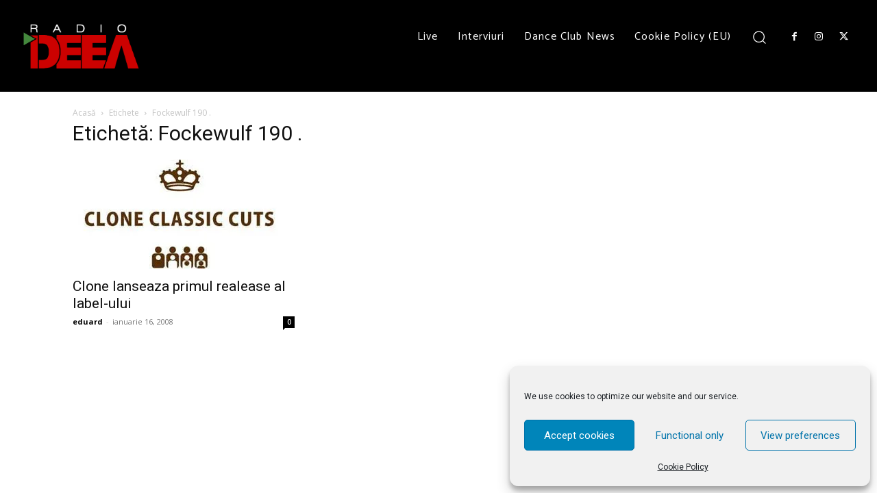

--- FILE ---
content_type: text/html; charset=UTF-8
request_url: https://radiodeea.ro/tag/fockewulf-190
body_size: 25659
content:
<!doctype html >
<!--[if IE 8]>    <html class="ie8" lang="en"> <![endif]-->
<!--[if IE 9]>    <html class="ie9" lang="en"> <![endif]-->
<!--[if gt IE 8]><!--> <html lang="ro-RO"> <!--<![endif]-->
<head>
<title>Fockewulf 190 . Archives - Radio DEEA</title>
<meta charset="UTF-8"/>
<meta name="viewport" content="width=device-width, initial-scale=1.0">
<link rel="pingback" href="https://radiodeea.ro/xmlrpc.php"/>
<meta name='robots' content='index, follow, max-image-preview:large, max-snippet:-1, max-video-preview:-1'/>
<link rel="icon" type="image/png" href="https://radiodeea.ro/wp-content/uploads/2017/07/fav2.jpg">
<link rel="canonical" href="https://radiodeea.ro/tag/fockewulf-190"/>
<meta property="og:locale" content="ro_RO"/>
<meta property="og:type" content="article"/>
<meta property="og:title" content="Fockewulf 190 . Archives"/>
<meta property="og:url" content="https://radiodeea.ro/tag/fockewulf-190"/>
<meta property="og:site_name" content="Radio DEEA"/>
<meta name="twitter:card" content="summary_large_image"/>
<meta name="twitter:site" content="@radiodeea"/>
<script type="application/ld+json" class="yoast-schema-graph">{"@context":"https://schema.org","@graph":[{"@type":"CollectionPage","@id":"https://radiodeea.ro/tag/fockewulf-190","url":"https://radiodeea.ro/tag/fockewulf-190","name":"Fockewulf 190 . Archives - Radio DEEA","isPartOf":{"@id":"https://radiodeea.ro/#website"},"primaryImageOfPage":{"@id":"https://radiodeea.ro/tag/fockewulf-190#primaryimage"},"image":{"@id":"https://radiodeea.ro/tag/fockewulf-190#primaryimage"},"thumbnailUrl":"https://i0.wp.com/radiodeea.ro/wp-content/uploads/2008/01/cloneclassiccuts.jpg?fit=312%2C210&ssl=1","breadcrumb":{"@id":"https://radiodeea.ro/tag/fockewulf-190#breadcrumb"},"inLanguage":"ro-RO"},{"@type":"ImageObject","inLanguage":"ro-RO","@id":"https://radiodeea.ro/tag/fockewulf-190#primaryimage","url":"https://i0.wp.com/radiodeea.ro/wp-content/uploads/2008/01/cloneclassiccuts.jpg?fit=312%2C210&ssl=1","contentUrl":"https://i0.wp.com/radiodeea.ro/wp-content/uploads/2008/01/cloneclassiccuts.jpg?fit=312%2C210&ssl=1","width":312,"height":210,"caption":"Clone Classic Cuts"},{"@type":"BreadcrumbList","@id":"https://radiodeea.ro/tag/fockewulf-190#breadcrumb","itemListElement":[{"@type":"ListItem","position":1,"name":"Home","item":"https://radiodeea.ro/"},{"@type":"ListItem","position":2,"name":"Fockewulf 190 ."}]},{"@type":"WebSite","@id":"https://radiodeea.ro/#website","url":"https://radiodeea.ro/","name":"Radio DEEA","description":"feel good! feel dance!","potentialAction":[{"@type":"SearchAction","target":{"@type":"EntryPoint","urlTemplate":"https://radiodeea.ro/?s={search_term_string}"},"query-input":{"@type":"PropertyValueSpecification","valueRequired":true,"valueName":"search_term_string"}}],"inLanguage":"ro-RO"}]}</script>
<link rel='dns-prefetch' href='//www.googletagmanager.com'/>
<link rel='dns-prefetch' href='//stats.wp.com'/>
<link rel='dns-prefetch' href='//fonts.googleapis.com'/>
<link rel='dns-prefetch' href='//widgets.wp.com'/>
<link rel='dns-prefetch' href='//s.pubmine.com'/>
<link rel='dns-prefetch' href='//x.bidswitch.net'/>
<link rel='dns-prefetch' href='//static.criteo.net'/>
<link rel='dns-prefetch' href='//ib.adnxs.com'/>
<link rel='dns-prefetch' href='//aax.amazon-adsystem.com'/>
<link rel='dns-prefetch' href='//bidder.criteo.com'/>
<link rel='dns-prefetch' href='//cas.criteo.com'/>
<link rel='dns-prefetch' href='//gum.criteo.com'/>
<link rel='dns-prefetch' href='//ads.pubmatic.com'/>
<link rel='dns-prefetch' href='//gads.pubmatic.com'/>
<link rel='dns-prefetch' href='//tpc.googlesyndication.com'/>
<link rel='dns-prefetch' href='//ad.doubleclick.net'/>
<link rel='dns-prefetch' href='//googleads.g.doubleclick.net'/>
<link rel='dns-prefetch' href='//www.googletagservices.com'/>
<link rel='dns-prefetch' href='//cdn.switchadhub.com'/>
<link rel='dns-prefetch' href='//delivery.g.switchadhub.com'/>
<link rel='dns-prefetch' href='//delivery.swid.switchadhub.com'/>
<link rel='preconnect' href='//i0.wp.com'/>
<link rel='preconnect' href='//c0.wp.com'/>
<link rel="alternate" type="application/rss+xml" title="Radio DEEA &raquo; Flux" href="https://radiodeea.ro/feed"/>
<link rel="alternate" type="application/rss+xml" title="Radio DEEA &raquo; Flux etichetă Fockewulf 190 ." href="https://radiodeea.ro/tag/fockewulf-190/feed"/>
<style id='wp-img-auto-sizes-contain-inline-css'>img:is([sizes=auto i],[sizes^="auto," i]){contain-intrinsic-size:3000px 1500px}</style>
<style id='classic-theme-styles-inline-css'>.wp-block-button__link{color:#fff;background-color:#32373c;border-radius:9999px;box-shadow:none;text-decoration:none;padding:calc(.667em + 2px) calc(1.333em + 2px);font-size:1.125em}.wp-block-file__button{background:#32373c;color:#fff;text-decoration:none}</style>
<link rel="stylesheet" type="text/css" href="//radiodeea.ro/wp-content/cache/wpfc-minified/qkdekrrs/5rd58.css" media="all"/>
<link rel='stylesheet' id='wordads-css' href='https://c0.wp.com/p/jetpack/15.4/modules/wordads/css/style.css' type='text/css' media='all'/>
<link rel="stylesheet" type="text/css" href="//radiodeea.ro/wp-content/cache/wpfc-minified/qj0iuos8/5rd58.css" media="all"/>
<style id='td-theme-inline-css'>@media(max-width:767px){.td-header-desktop-wrap{display:none}}@media(min-width:767px){.td-header-mobile-wrap{display:none}}</style>
<link rel="stylesheet" type="text/css" href="//radiodeea.ro/wp-content/cache/wpfc-minified/kpoccvo1/5rd58.css" media="all"/>
<script src="https://www.googletagmanager.com/gtag/js?id=G-07N5SRGK61" id="google_gtagjs-js" async></script>
<link rel="https://api.w.org/" href="https://radiodeea.ro/wp-json/"/><link rel="alternate" title="JSON" type="application/json" href="https://radiodeea.ro/wp-json/wp/v2/tags/2295"/><link rel="EditURI" type="application/rsd+xml" title="RSD" href="https://radiodeea.ro/xmlrpc.php?rsd"/>
<meta name="generator" content="WordPress 6.9"/>
<meta name="generator" content="Site Kit by Google 1.170.0"/>	<style>img#wpstats{display:none}</style>
<style>.cmplz-hidden{display:none !important;}</style>    
<style id="tdb-global-colors">:root{--accent-color:#fff}</style>
<meta name="google-adsense-platform-account" content="ca-host-pub-2644536267352236">
<meta name="google-adsense-platform-domain" content="sitekit.withgoogle.com">
<style>body,p{font-size:19px}.td-header-wrap .td-header-top-menu-full,.td-header-wrap .top-header-menu .sub-menu,.tdm-header-style-1.td-header-wrap .td-header-top-menu-full,.tdm-header-style-1.td-header-wrap .top-header-menu .sub-menu,.tdm-header-style-2.td-header-wrap .td-header-top-menu-full,.tdm-header-style-2.td-header-wrap .top-header-menu .sub-menu,.tdm-header-style-3.td-header-wrap .td-header-top-menu-full,.tdm-header-style-3.td-header-wrap .top-header-menu .sub-menu{background-color:rgba(0,0,0,0.59)}.td-header-style-8 .td-header-top-menu-full{background-color:transparent}.td-header-style-8 .td-header-top-menu-full .td-header-top-menu{background-color:rgba(0,0,0,0.59);padding-left:15px;padding-right:15px}.td-header-wrap .td-header-top-menu-full .td-header-top-menu,.td-header-wrap .td-header-top-menu-full{border-bottom:none}.post blockquote p,.page blockquote p,.td-post-text-content blockquote p{font-size:19px}.post .td_quote_box p,.page .td_quote_box p{font-size:19px}.post .td_pull_quote p,.page .td_pull_quote p,.post .wp-block-pullquote blockquote p,.page .wp-block-pullquote blockquote p{font-size:19px}body,p{font-size:19px}.td-header-wrap .td-header-top-menu-full,.td-header-wrap .top-header-menu .sub-menu,.tdm-header-style-1.td-header-wrap .td-header-top-menu-full,.tdm-header-style-1.td-header-wrap .top-header-menu .sub-menu,.tdm-header-style-2.td-header-wrap .td-header-top-menu-full,.tdm-header-style-2.td-header-wrap .top-header-menu .sub-menu,.tdm-header-style-3.td-header-wrap .td-header-top-menu-full,.tdm-header-style-3.td-header-wrap .top-header-menu .sub-menu{background-color:rgba(0,0,0,0.59)}.td-header-style-8 .td-header-top-menu-full{background-color:transparent}.td-header-style-8 .td-header-top-menu-full .td-header-top-menu{background-color:rgba(0,0,0,0.59);padding-left:15px;padding-right:15px}.td-header-wrap .td-header-top-menu-full .td-header-top-menu,.td-header-wrap .td-header-top-menu-full{border-bottom:none}.post blockquote p,.page blockquote p,.td-post-text-content blockquote p{font-size:19px}.post .td_quote_box p,.page .td_quote_box p{font-size:19px}.post .td_pull_quote p,.page .td_pull_quote p,.post .wp-block-pullquote blockquote p,.page .wp-block-pullquote blockquote p{font-size:19px}</style>
<script type="application/ld+json">{
"@context": "https://schema.org",
"@type": "BreadcrumbList",
"itemListElement": [
{
"@type": "ListItem",
"position": 1,
"item": {
"@type": "WebSite",
"@id": "https://radiodeea.ro/",
"name": "Acasă"
}},
{
"@type": "ListItem",
"position": 2,
"item": {
"@type": "WebPage",
"@id": "https://radiodeea.ro/tag/fockewulf-190",
"name": "Fockewulf 190 ."
}}
]
}</script>
<link rel="icon" href="https://i0.wp.com/radiodeea.ro/wp-content/uploads/2021/09/cropped-pr-demo3-favicon.png?fit=32%2C32&#038;ssl=1" sizes="32x32"/>
<link rel="icon" href="https://i0.wp.com/radiodeea.ro/wp-content/uploads/2021/09/cropped-pr-demo3-favicon.png?fit=192%2C192&#038;ssl=1" sizes="192x192"/>
<link rel="apple-touch-icon" href="https://i0.wp.com/radiodeea.ro/wp-content/uploads/2021/09/cropped-pr-demo3-favicon.png?fit=180%2C180&#038;ssl=1"/>
<meta name="msapplication-TileImage" content="https://i0.wp.com/radiodeea.ro/wp-content/uploads/2021/09/cropped-pr-demo3-favicon.png?fit=270%2C270&#038;ssl=1"/>
<style></style>
<style id="tdw-css-placeholder"></style><style id='global-styles-inline-css'>:root{--wp--preset--aspect-ratio--square:1;--wp--preset--aspect-ratio--4-3:4/3;--wp--preset--aspect-ratio--3-4:3/4;--wp--preset--aspect-ratio--3-2:3/2;--wp--preset--aspect-ratio--2-3:2/3;--wp--preset--aspect-ratio--16-9:16/9;--wp--preset--aspect-ratio--9-16:9/16;--wp--preset--color--black:#000000;--wp--preset--color--cyan-bluish-gray:#abb8c3;--wp--preset--color--white:#ffffff;--wp--preset--color--pale-pink:#f78da7;--wp--preset--color--vivid-red:#cf2e2e;--wp--preset--color--luminous-vivid-orange:#ff6900;--wp--preset--color--luminous-vivid-amber:#fcb900;--wp--preset--color--light-green-cyan:#7bdcb5;--wp--preset--color--vivid-green-cyan:#00d084;--wp--preset--color--pale-cyan-blue:#8ed1fc;--wp--preset--color--vivid-cyan-blue:#0693e3;--wp--preset--color--vivid-purple:#9b51e0;--wp--preset--gradient--vivid-cyan-blue-to-vivid-purple:linear-gradient(135deg,rgb(6,147,227) 0%,rgb(155,81,224) 100%);--wp--preset--gradient--light-green-cyan-to-vivid-green-cyan:linear-gradient(135deg,rgb(122,220,180) 0%,rgb(0,208,130) 100%);--wp--preset--gradient--luminous-vivid-amber-to-luminous-vivid-orange:linear-gradient(135deg,rgb(252,185,0) 0%,rgb(255,105,0) 100%);--wp--preset--gradient--luminous-vivid-orange-to-vivid-red:linear-gradient(135deg,rgb(255,105,0) 0%,rgb(207,46,46) 100%);--wp--preset--gradient--very-light-gray-to-cyan-bluish-gray:linear-gradient(135deg,rgb(238,238,238) 0%,rgb(169,184,195) 100%);--wp--preset--gradient--cool-to-warm-spectrum:linear-gradient(135deg,rgb(74,234,220) 0%,rgb(151,120,209) 20%,rgb(207,42,186) 40%,rgb(238,44,130) 60%,rgb(251,105,98) 80%,rgb(254,248,76) 100%);--wp--preset--gradient--blush-light-purple:linear-gradient(135deg,rgb(255,206,236) 0%,rgb(152,150,240) 100%);--wp--preset--gradient--blush-bordeaux:linear-gradient(135deg,rgb(254,205,165) 0%,rgb(254,45,45) 50%,rgb(107,0,62) 100%);--wp--preset--gradient--luminous-dusk:linear-gradient(135deg,rgb(255,203,112) 0%,rgb(199,81,192) 50%,rgb(65,88,208) 100%);--wp--preset--gradient--pale-ocean:linear-gradient(135deg,rgb(255,245,203) 0%,rgb(182,227,212) 50%,rgb(51,167,181) 100%);--wp--preset--gradient--electric-grass:linear-gradient(135deg,rgb(202,248,128) 0%,rgb(113,206,126) 100%);--wp--preset--gradient--midnight:linear-gradient(135deg,rgb(2,3,129) 0%,rgb(40,116,252) 100%);--wp--preset--font-size--small:11px;--wp--preset--font-size--medium:20px;--wp--preset--font-size--large:32px;--wp--preset--font-size--x-large:42px;--wp--preset--font-size--regular:15px;--wp--preset--font-size--larger:50px;--wp--preset--spacing--20:0.44rem;--wp--preset--spacing--30:0.67rem;--wp--preset--spacing--40:1rem;--wp--preset--spacing--50:1.5rem;--wp--preset--spacing--60:2.25rem;--wp--preset--spacing--70:3.38rem;--wp--preset--spacing--80:5.06rem;--wp--preset--shadow--natural:6px 6px 9px rgba(0, 0, 0, 0.2);--wp--preset--shadow--deep:12px 12px 50px rgba(0, 0, 0, 0.4);--wp--preset--shadow--sharp:6px 6px 0px rgba(0, 0, 0, 0.2);--wp--preset--shadow--outlined:6px 6px 0px -3px rgb(255, 255, 255), 6px 6px rgb(0, 0, 0);--wp--preset--shadow--crisp:6px 6px 0px rgb(0, 0, 0);}:where(.is-layout-flex){gap:0.5em;}:where(.is-layout-grid){gap:0.5em;}body .is-layout-flex{display:flex;}.is-layout-flex{flex-wrap:wrap;align-items:center;}.is-layout-flex > :is(*, div){margin:0;}body .is-layout-grid{display:grid;}.is-layout-grid > :is(*, div){margin:0;}:where(.wp-block-columns.is-layout-flex){gap:2em;}:where(.wp-block-columns.is-layout-grid){gap:2em;}:where(.wp-block-post-template.is-layout-flex){gap:1.25em;}:where(.wp-block-post-template.is-layout-grid){gap:1.25em;}.has-black-color{color:var(--wp--preset--color--black) !important;}.has-cyan-bluish-gray-color{color:var(--wp--preset--color--cyan-bluish-gray) !important;}.has-white-color{color:var(--wp--preset--color--white) !important;}.has-pale-pink-color{color:var(--wp--preset--color--pale-pink) !important;}.has-vivid-red-color{color:var(--wp--preset--color--vivid-red) !important;}.has-luminous-vivid-orange-color{color:var(--wp--preset--color--luminous-vivid-orange) !important;}.has-luminous-vivid-amber-color{color:var(--wp--preset--color--luminous-vivid-amber) !important;}.has-light-green-cyan-color{color:var(--wp--preset--color--light-green-cyan) !important;}.has-vivid-green-cyan-color{color:var(--wp--preset--color--vivid-green-cyan) !important;}.has-pale-cyan-blue-color{color:var(--wp--preset--color--pale-cyan-blue) !important;}.has-vivid-cyan-blue-color{color:var(--wp--preset--color--vivid-cyan-blue) !important;}.has-vivid-purple-color{color:var(--wp--preset--color--vivid-purple) !important;}.has-black-background-color{background-color:var(--wp--preset--color--black) !important;}.has-cyan-bluish-gray-background-color{background-color:var(--wp--preset--color--cyan-bluish-gray) !important;}.has-white-background-color{background-color:var(--wp--preset--color--white) !important;}.has-pale-pink-background-color{background-color:var(--wp--preset--color--pale-pink) !important;}.has-vivid-red-background-color{background-color:var(--wp--preset--color--vivid-red) !important;}.has-luminous-vivid-orange-background-color{background-color:var(--wp--preset--color--luminous-vivid-orange) !important;}.has-luminous-vivid-amber-background-color{background-color:var(--wp--preset--color--luminous-vivid-amber) !important;}.has-light-green-cyan-background-color{background-color:var(--wp--preset--color--light-green-cyan) !important;}.has-vivid-green-cyan-background-color{background-color:var(--wp--preset--color--vivid-green-cyan) !important;}.has-pale-cyan-blue-background-color{background-color:var(--wp--preset--color--pale-cyan-blue) !important;}.has-vivid-cyan-blue-background-color{background-color:var(--wp--preset--color--vivid-cyan-blue) !important;}.has-vivid-purple-background-color{background-color:var(--wp--preset--color--vivid-purple) !important;}.has-black-border-color{border-color:var(--wp--preset--color--black) !important;}.has-cyan-bluish-gray-border-color{border-color:var(--wp--preset--color--cyan-bluish-gray) !important;}.has-white-border-color{border-color:var(--wp--preset--color--white) !important;}.has-pale-pink-border-color{border-color:var(--wp--preset--color--pale-pink) !important;}.has-vivid-red-border-color{border-color:var(--wp--preset--color--vivid-red) !important;}.has-luminous-vivid-orange-border-color{border-color:var(--wp--preset--color--luminous-vivid-orange) !important;}.has-luminous-vivid-amber-border-color{border-color:var(--wp--preset--color--luminous-vivid-amber) !important;}.has-light-green-cyan-border-color{border-color:var(--wp--preset--color--light-green-cyan) !important;}.has-vivid-green-cyan-border-color{border-color:var(--wp--preset--color--vivid-green-cyan) !important;}.has-pale-cyan-blue-border-color{border-color:var(--wp--preset--color--pale-cyan-blue) !important;}.has-vivid-cyan-blue-border-color{border-color:var(--wp--preset--color--vivid-cyan-blue) !important;}.has-vivid-purple-border-color{border-color:var(--wp--preset--color--vivid-purple) !important;}.has-vivid-cyan-blue-to-vivid-purple-gradient-background{background:var(--wp--preset--gradient--vivid-cyan-blue-to-vivid-purple) !important;}.has-light-green-cyan-to-vivid-green-cyan-gradient-background{background:var(--wp--preset--gradient--light-green-cyan-to-vivid-green-cyan) !important;}.has-luminous-vivid-amber-to-luminous-vivid-orange-gradient-background{background:var(--wp--preset--gradient--luminous-vivid-amber-to-luminous-vivid-orange) !important;}.has-luminous-vivid-orange-to-vivid-red-gradient-background{background:var(--wp--preset--gradient--luminous-vivid-orange-to-vivid-red) !important;}.has-very-light-gray-to-cyan-bluish-gray-gradient-background{background:var(--wp--preset--gradient--very-light-gray-to-cyan-bluish-gray) !important;}.has-cool-to-warm-spectrum-gradient-background{background:var(--wp--preset--gradient--cool-to-warm-spectrum) !important;}.has-blush-light-purple-gradient-background{background:var(--wp--preset--gradient--blush-light-purple) !important;}.has-blush-bordeaux-gradient-background{background:var(--wp--preset--gradient--blush-bordeaux) !important;}.has-luminous-dusk-gradient-background{background:var(--wp--preset--gradient--luminous-dusk) !important;}.has-pale-ocean-gradient-background{background:var(--wp--preset--gradient--pale-ocean) !important;}.has-electric-grass-gradient-background{background:var(--wp--preset--gradient--electric-grass) !important;}.has-midnight-gradient-background{background:var(--wp--preset--gradient--midnight) !important;}.has-small-font-size{font-size:var(--wp--preset--font-size--small) !important;}.has-medium-font-size{font-size:var(--wp--preset--font-size--medium) !important;}.has-large-font-size{font-size:var(--wp--preset--font-size--large) !important;}.has-x-large-font-size{font-size:var(--wp--preset--font-size--x-large) !important;}</style>
</head>
<body data-cmplz=1 class="archive tag tag-fockewulf-190 tag-2295 wp-theme-Newspaper td-standard-pack global-block-template-1 tdc-header-template tdc-footer-template td-full-layout" itemscope="itemscope" itemtype="https://schema.org/WebPage">
<div class="td-scroll-up" data-style="style1"><i class="td-icon-menu-up"></i></div><div class="td-menu-background" style="visibility:hidden"></div><div id="td-mobile-nav" style="visibility:hidden">
<div class="td-mobile-container">
<div class="td-menu-socials-wrap">
<div class="td-menu-socials"> <span class="td-social-icon-wrap"> <a target="_blank" rel="nofollow" href="https://www.facebook.com/radiodeea" title="Facebook"> <i class="td-icon-font td-icon-facebook"></i> <span style="display: none">Facebook</span> </a> </span> <span class="td-social-icon-wrap"> <a target="_blank" rel="nofollow" href="https://www.instagram.com/radiodeea/" title="Instagram"> <i class="td-icon-font td-icon-instagram"></i> <span style="display: none">Instagram</span> </a> </span> <span class="td-social-icon-wrap"> <a target="_blank" rel="nofollow" href="https://twitter.com/radiodeea" title="Twitter"> <i class="td-icon-font td-icon-twitter"></i> <span style="display: none">Twitter</span> </a> </span> <span class="td-social-icon-wrap"> <a target="_blank" rel="nofollow" href="https://www.youtube.com/user/radiodeearo" title="Youtube"> <i class="td-icon-font td-icon-youtube"></i> <span style="display: none">Youtube</span> </a> </span></div><div class="td-mobile-close"> <span><i class="td-icon-close-mobile"></i></span></div></div><div class="td-mobile-content">
<div class="menu-deea-news-container"><ul id="menu-deea-news-2" class="td-mobile-main-menu"><li class="menu-item menu-item-type-custom menu-item-object-custom menu-item-first menu-item-7554"><a href="https://radiodeea.ro/live-streaming">Live</a></li> <li class="menu-item menu-item-type-taxonomy menu-item-object-category menu-item-45479"><a href="https://radiodeea.ro/interviu">Interviuri</a></li> <li class="menu-item menu-item-type-taxonomy menu-item-object-category menu-item-7551"><a href="https://radiodeea.ro/stiri/dance-club-news">Dance Club News</a></li> <li class="menu-item menu-item-type-post_type menu-item-object-page menu-item-40164"><a href="https://radiodeea.ro/cookie-policy-eu">Cookie Policy (EU)</a></li> </ul></div></div></div></div><div class="td-search-background" style="visibility:hidden"></div><div class="td-search-wrap-mob" style="visibility:hidden">
<div class="td-drop-down-search">
<form method="get" class="td-search-form" action="https://radiodeea.ro/">
<div class="td-search-close"> <span><i class="td-icon-close-mobile"></i></span></div><div role="search" class="td-search-input"> <span>Căutați</span> <input id="td-header-search-mob" type="text" value="" name="s" autocomplete="off" /></div></form>
<div id="td-aj-search-mob" class="td-ajax-search-flex"></div></div></div><div id="td-outer-wrap" class="td-theme-wrap">
<div class="td-header-template-wrap" style="position: relative">
<div class="td-header-mobile-wrap">
<div id="tdi_1" class="tdc-zone"><div class="tdc_zone tdi_2 wpb_row td-pb-row tdc-element-style" data-sticky-offset="0">
<style scoped>.tdi_2{min-height:0}.td-header-mobile-sticky-wrap.td-header-active{opacity:1}@media(max-width:767px){.tdi_2{position:relative}}</style>
<div class="tdi_1_rand_style td-element-style"><style>@media(max-width:767px){.tdi_1_rand_style{background-color:#000000!important}}</style></div><div id="tdi_3" class="tdc-row stretch_row_1200 td-stretch-content"><div class="vc_row tdi_4 wpb_row td-pb-row tdc-element-style">
<style scoped>.tdi_4,.tdi_4 .tdc-columns{min-height:0}.tdi_4,.tdi_4 .tdc-columns{display:block}.tdi_4 .tdc-columns{width:100%}.tdi_4:before,.tdi_4:after{display:table}.tdi_4{position:relative}.tdi_4 .td_block_wrap{text-align:left}@media(max-width:767px){.tdi_4{padding-top:5px!important;padding-bottom:5px!important;position:relative}}</style>
<div class="tdi_3_rand_style td-element-style"><div class="td-element-style-before"><style>.tdi_3_rand_style>.td-element-style-before{content:''!important;width:100%!important;height:100%!important;position:absolute!important;top:0!important;left:0!important;display:block!important;z-index:0!important;background-position:center center!important;background-size:cover!important}</style></div><style>.tdi_3_rand_style{background-color:rgba(0,0,0,0)!important}@media(max-width:767px){.tdi_3_rand_style{background-color:rgba(255,255,255,0)!important}}.tdi_3_rand_style::after{content:''!important;width:100%!important;height:100%!important;position:absolute!important;top:0!important;left:0!important;z-index:0!important;display:block!important;background:linear-gradient(90deg,rgba(0,0,0,0.6),rgba(6,11,40,0.6))!important}</style></div><div class="vc_column tdi_6 wpb_column vc_column_container tdc-column td-pb-span12">
<style scoped>.tdi_6{vertical-align:baseline}.tdi_6>.wpb_wrapper,.tdi_6>.wpb_wrapper>.tdc-elements{display:block}.tdi_6>.wpb_wrapper>.tdc-elements{width:100%}.tdi_6>.wpb_wrapper>.vc_row_inner{width:auto}.tdi_6>.wpb_wrapper{width:auto;height:auto}</style><div class="wpb_wrapper"><div class="td_block_wrap tdb_mobile_search tdi_7 td-pb-border-top td_block_template_1 tdb-header-align" data-td-block-uid="tdi_7">
<style>@media(max-width:767px){.tdi_7{margin-top:1px!important;margin-right:-10px!important;z-index:2!important}}</style>
<style>.tdb-header-align{vertical-align:middle}.tdb_mobile_search{margin-bottom:0;clear:none}.tdb_mobile_search a{display:inline-block!important;position:relative;text-align:center;color:var(--td_theme_color,#4db2ec)}.tdb_mobile_search a>span{display:flex;align-items:center;justify-content:center}.tdb_mobile_search svg{height:auto}.tdb_mobile_search svg,.tdb_mobile_search svg *{fill:var(--td_theme_color,#4db2ec)}#tdc-live-iframe .tdb_mobile_search a{pointer-events:none}.td-search-opened{overflow:hidden}.td-search-opened #td-outer-wrap{position:static}.td-search-opened .td-search-wrap-mob{position:fixed;height:calc(100% + 1px)}.td-search-opened .td-drop-down-search{height:calc(100% + 1px);overflow-y:scroll;overflow-x:hidden}.tdi_7{display:inline-block;float:right;clear:none}.tdi_7 .tdb-header-search-button-mob i{font-size:22px;width:55px;height:55px;line-height:55px}.tdi_7 .tdb-header-search-button-mob svg{width:22px}.tdi_7 .tdb-header-search-button-mob .tdb-mobile-search-icon-svg{width:55px;height:55px;display:flex;justify-content:center}.tdi_7 .tdb-header-search-button-mob{color:#ffffff}.tdi_7 .tdb-header-search-button-mob svg,.tdi_7 .tdb-header-search-button-mob svg *{fill:#ffffff}.tdi_7 .tdb-header-search-button-mob:hover{color:#ff4033}@media(max-width:767px){.tdi_7 .tdb-header-search-button-mob i{width:44px;height:44px;line-height:44px}.tdi_7 .tdb-header-search-button-mob .tdb-mobile-search-icon-svg{width:44px;height:44px;display:flex;justify-content:center}}</style><div class="tdb-block-inner td-fix-index"><span class="tdb-header-search-button-mob dropdown-toggle" data-toggle="dropdown"><span class="tdb-mobile-search-icon tdb-mobile-search-icon-svg"><svg version="1.1" xmlns="http://www.w3.org/2000/svg" viewBox="0 0 1024 1024"><path d="M932.086 970.495c-7.803 0-15.145-3.031-20.634-8.54l-165.304-165.407-13.343 10.496c-68.311 53.791-153.58 83.415-240.087 83.415-104.018 0.041-201.667-40.387-275.139-113.848-73.523-73.452-113.992-171.1-113.951-274.964-0.041-103.864 40.428-201.503 113.94-274.954 73.421-73.492 170.957-113.951 274.616-113.951 104.294 0 201.83 40.458 275.272 113.93 73.513 73.472 113.951 171.1 113.91 274.975 0.041 86.641-29.583 171.93-83.405 240.23l-10.516 13.322 165.304 165.417c5.54 5.55 8.581 12.892 8.581 20.695 0 7.782-3.041 15.124-8.561 20.623-5.519 5.53-12.872 8.561-20.685 8.561v0zM492.483 171.171c-88.269 0.082-171.213 34.458-233.585 96.799-62.413 62.474-96.778 145.439-96.84 233.677 0.061 88.228 34.427 171.223 96.84 233.626 62.413 62.362 145.367 96.696 233.636 96.737 88.248-0.041 171.223-34.376 233.605-96.717 62.362-62.362 96.717-145.316 96.799-233.626-0.082-88.279-34.437-171.254-96.778-233.677-62.413-62.362-145.377-96.737-233.646-96.819h-0.031z"></path></svg></span></span></div></div><div class="vc_row_inner tdi_9 vc_row vc_inner wpb_row td-pb-row absolute_inner_full">
<style scoped>.tdi_9{position:relative!important;top:0;transform:none;-webkit-transform:none}.tdi_9,.tdi_9 .tdc-inner-columns{display:block}.tdi_9 .tdc-inner-columns{width:100%}@media(max-width:767px){.tdi_9{position:absolute!important;top:0;z-index:1}}@media(max-width:767px){.tdi_9{justify-content:center!important;text-align:center!important;width:100%!important}}</style><div class="vc_column_inner tdi_11 wpb_column vc_column_container tdc-inner-column td-pb-span12">
<style scoped>.tdi_11{vertical-align:baseline}.tdi_11 .vc_column-inner>.wpb_wrapper,.tdi_11 .vc_column-inner>.wpb_wrapper .tdc-elements{display:block}.tdi_11 .vc_column-inner>.wpb_wrapper .tdc-elements{width:100%}</style><div class="vc_column-inner"><div class="wpb_wrapper"><div class="td_block_wrap tdb_header_logo tdi_12 td-pb-border-top td_block_template_1 tdb-header-align" data-td-block-uid="tdi_12">
<style>@media(max-width:767px){.tdi_12{padding-top:4px!important}}</style>
<style>.tdb_header_logo{margin-bottom:0;clear:none}.tdb_header_logo .tdb-logo-a,.tdb_header_logo h1{display:flex;pointer-events:auto;align-items:flex-start}.tdb_header_logo h1{margin:0;line-height:0}.tdb_header_logo .tdb-logo-img-wrap img{display:block}.tdb_header_logo .tdb-logo-svg-wrap+.tdb-logo-img-wrap{display:none}.tdb_header_logo .tdb-logo-svg-wrap svg{width:50px;display:block;transition:fill .3s ease}.tdb_header_logo .tdb-logo-text-wrap{display:flex}.tdb_header_logo .tdb-logo-text-title,.tdb_header_logo .tdb-logo-text-tagline{-webkit-transition:all 0.2s ease;transition:all 0.2s ease}.tdb_header_logo .tdb-logo-text-title{background-size:cover;background-position:center center;font-size:75px;font-family:serif;line-height:1.1;color:#222;white-space:nowrap}.tdb_header_logo .tdb-logo-text-tagline{margin-top:2px;font-size:12px;font-family:serif;letter-spacing:1.8px;line-height:1;color:#767676}.tdb_header_logo .tdb-logo-icon{position:relative;font-size:46px;color:#000}.tdb_header_logo .tdb-logo-icon-svg{line-height:0}.tdb_header_logo .tdb-logo-icon-svg svg{width:46px;height:auto}.tdb_header_logo .tdb-logo-icon-svg svg,.tdb_header_logo .tdb-logo-icon-svg svg *{fill:#000}.tdi_12{display:inline-block}.tdi_12 .tdb-logo-a,.tdi_12 h1{align-items:flex-start;justify-content:flex-start}.tdi_12 .tdb-logo-svg-wrap{display:block}.tdi_12 .tdb-logo-img-wrap{display:none}.tdi_12 .tdb-logo-text-tagline{margin-top:0px;margin-left:0;color:#ffffff;font-family:Catamaran!important;font-size:12px!important;line-height:1!important;text-transform:uppercase!important;}.tdi_12 .tdb-logo-text-wrap{flex-direction:column;align-items:flex-start}.tdi_12 .tdb-logo-icon-svg svg{width:36px}.tdi_12 .tdb-logo-icon{margin-right:5px;top:0px;color:#ffffff}.tdi_12 .tdb-logo-icon:last-child{margin-right:0}.tdi_12 .tdb-logo-text-title{color:#ffffff;font-family:Catamaran!important;font-size:26px!important;line-height:1!important;font-weight:400!important;}.tdi_12 .tdb-logo-a:hover .tdb-logo-text-title{color:#ffffff;background:none;-webkit-text-fill-color:initial;background-position:center center}.tdi_12 .tdb-logo-a:hover .tdb-logo-text-tagline{color:#ffffff;background:none;-webkit-text-fill-color:initial;background-position:center center}.tdi_12 .tdb-logo-icon-svg svg,.tdi_12 .tdb-logo-icon-svg svg *{fill:#ffffff}.tdi_12 .tdb-logo-a:hover .tdb-logo-icon{color:#ffffff;background:none;-webkit-text-fill-color:initial}.tdi_12 .tdb-logo-a:hover .tdb-logo-icon-svg svg,.tdi_12 .tdb-logo-a:hover .tdb-logo-icon-svg svg *{fill:#ffffff}@media(max-width:767px){.tdb_header_logo .tdb-logo-text-title{font-size:36px}}@media(max-width:767px){.tdb_header_logo .tdb-logo-text-tagline{font-size:11px}}@media(min-width:768px) and (max-width:1018px){.tdi_12 .tdb-logo-text-title{font-size:20px!important;}}@media(max-width:767px){.tdi_12 .tdb-logo-text-title{display:none;font-size:18px!important;line-height:40px!important;}.tdi_12 .tdb-logo-text-tagline{display:none}.tdi_12 .tdb-logo-icon{display:none}}</style><div class="tdb-block-inner td-fix-index"><a class="tdb-logo-a" href="https://radiodeea.ro" title="Radio DEEA - feel good! feel dance!"><span class="tdb-logo-img-wrap"><img class="tdb-logo-img td-retina-data" data-retina="https://radiodeea.ro/wp-content/uploads/2017/09/logo-radio-deea-2.png" src="https://radiodeea.ro/wp-content/uploads/2017/09/logo-radio-deea-2.png" alt="Radio DEEA logo" title="Radio DEEA - feel good! feel dance!"/></span><span class="tdb-logo-text-wrap"><span class="tdb-logo-text-title">Radio DEEA</span><span class="tdb-logo-text-tagline">Radio DEEA</span></span></a></div></div></div></div></div></div><div class="td_block_wrap tdb_mobile_menu tdi_13 td-pb-border-top td_block_template_1 tdb-header-align" data-td-block-uid="tdi_13">
<style>@media(max-width:767px){.tdi_13{margin-top:3px!important;margin-left:-12px!important;z-index:2!important}}</style>
<style>.tdb_mobile_menu{margin-bottom:0;clear:none}.tdb_mobile_menu a{display:inline-block!important;position:relative;text-align:center;color:var(--td_theme_color,#4db2ec)}.tdb_mobile_menu a>span{display:flex;align-items:center;justify-content:center}.tdb_mobile_menu svg{height:auto}.tdb_mobile_menu svg,.tdb_mobile_menu svg *{fill:var(--td_theme_color,#4db2ec)}#tdc-live-iframe .tdb_mobile_menu a{pointer-events:none}.td-menu-mob-open-menu{overflow:hidden}.td-menu-mob-open-menu #td-outer-wrap{position:static}.tdi_13{display:inline-block}.tdi_13 .tdb-mobile-menu-button i{font-size:27px;width:54px;height:54px;line-height:54px}.tdi_13 .tdb-mobile-menu-button svg{width:27px}.tdi_13 .tdb-mobile-menu-button .tdb-mobile-menu-icon-svg{width:54px;height:54px}.tdi_13 .tdb-mobile-menu-button{color:#ffffff}.tdi_13 .tdb-mobile-menu-button svg,.tdi_13 .tdb-mobile-menu-button svg *{fill:#ffffff}.tdi_13 .tdb-mobile-menu-button:hover{color:#ff4033}.tdi_13 .tdb-mobile-menu-button:hover svg,.tdi_13 .tdb-mobile-menu-button:hover svg *{fill:#ff4033}@media(max-width:767px){.tdi_13 .tdb-mobile-menu-button i{width:43.2px;height:43.2px;line-height:43.2px}.tdi_13 .tdb-mobile-menu-button .tdb-mobile-menu-icon-svg{width:43.2px;height:43.2px}}</style><div class="tdb-block-inner td-fix-index"><span class="tdb-mobile-menu-button"><span class="tdb-mobile-menu-icon tdb-mobile-menu-icon-svg"><svg version="1.1" xmlns="http://www.w3.org/2000/svg" viewBox="0 0 1024 1024"><path d="M903.864 490.013h-783.749c-17.172 0-31.109 13.937-31.109 31.109 0 17.234 13.937 31.15 31.109 31.15h783.739c17.213 0 31.13-13.916 31.13-31.15 0.010-17.162-13.916-31.109-31.119-31.109zM903.864 226.835h-783.749c-17.172 0-31.109 13.916-31.109 31.16 0 17.213 13.937 31.109 31.109 31.109h783.739c17.213 0 31.13-13.896 31.13-31.109 0.010-17.234-13.916-31.16-31.119-31.16zM903.864 753.181h-783.749c-17.172 0-31.109 13.916-31.109 31.099 0 17.244 13.937 31.16 31.109 31.16h783.739c17.213 0 31.13-13.916 31.13-31.16 0.010-17.172-13.916-31.099-31.119-31.099z"></path></svg></span></span></div></div></div></div></div></div></div></div></div><div class="td-header-desktop-wrap">
<div id="tdi_14" class="tdc-zone"><div class="tdc_zone tdi_15 wpb_row td-pb-row tdc-element-style">
<style scoped>.tdi_15{min-height:0}.td-header-desktop-wrap{position:relative}.tdi_15{z-index:2!important;position:relative}</style>
<div class="tdi_14_rand_style td-element-style"><style>.tdi_14_rand_style{background-color:#000000!important}</style></div><div id="tdi_16" class="tdc-row stretch_row_content td-stretch-content"><div class="vc_row tdi_17 wpb_row td-pb-row tdc-element-style">
<style scoped>.tdi_17,.tdi_17 .tdc-columns{min-height:0}.tdi_17,.tdi_17 .tdc-columns{display:block}.tdi_17 .tdc-columns{width:100%}.tdi_17:before,.tdi_17:after{display:table}.tdi_17{padding-top:20px!important;padding-right:30px!important;padding-bottom:20px!important;padding-left:20px!important;position:relative}.tdi_17 .td_block_wrap{text-align:left}@media(min-width:1019px) and (max-width:1140px){.tdi_17{padding-top:15px!important;padding-bottom:15px!important}}@media(min-width:768px) and (max-width:1018px){.tdi_17{padding-top:10px!important;padding-right:15px!important;padding-bottom:10px!important;padding-left:10px!important}}@media(max-width:767px){.tdi_17{padding-top:15px!important;padding-bottom:15px!important}}</style>
<div class="tdi_16_rand_style td-element-style"><div class="td-element-style-before"><style>.tdi_16_rand_style>.td-element-style-before{content:''!important;width:100%!important;height:100%!important;position:absolute!important;top:0!important;left:0!important;display:block!important;z-index:0!important;background-position:center center!important;background-size:cover!important}</style></div><style>.tdi_16_rand_style{background-color:rgba(0,0,0,0)!important}</style></div><div class="vc_column tdi_19 wpb_column vc_column_container tdc-column td-pb-span3">
<style scoped>.tdi_19{vertical-align:baseline}.tdi_19>.wpb_wrapper,.tdi_19>.wpb_wrapper>.tdc-elements{display:block}.tdi_19>.wpb_wrapper>.tdc-elements{width:100%}.tdi_19>.wpb_wrapper>.vc_row_inner{width:auto}.tdi_19>.wpb_wrapper{width:auto;height:auto}@media(min-width:768px) and (max-width:1018px){.tdi_19{width:21%!important}}@media(min-width:1019px) and (max-width:1140px){.tdi_19{width:21%!important}}</style><div class="wpb_wrapper"><div class="td_block_wrap tdb_header_logo tdi_20 td-pb-border-top td_block_template_1 tdb-header-align" data-td-block-uid="tdi_20">
<style>.tdi_20{display:inline-block}.tdi_20 .tdb-logo-a,.tdi_20 h1{align-items:center;justify-content:center}.tdi_20 .tdb-logo-svg-wrap{display:block}.tdi_20 .tdb-logo-svg-wrap+.tdb-logo-img-wrap{display:none}.tdi_20 .tdb-logo-img{max-width:200px}.tdi_20 .tdb-logo-text-tagline{margin-top:0px;margin-left:0;display:none;color:#ffffff;font-family:Catamaran!important;font-size:12px!important;line-height:1!important;text-transform:uppercase!important;}.tdi_20 .tdb-logo-text-title{display:none;color:#ffffff;font-family:Catamaran!important;font-size:26px!important;line-height:1!important;font-weight:400!important;}.tdi_20 .tdb-logo-text-wrap{flex-direction:column;align-items:flex-start}.tdi_20 .tdb-logo-icon-svg svg{width:56px}.tdi_20 .tdb-logo-icon{margin-right:6px;top:0px;display:none;color:#ffffff}.tdi_20 .tdb-logo-icon:last-child{margin-right:0}.tdi_20 .tdb-logo-a:hover .tdb-logo-text-title{color:#ffffff;background:none;-webkit-text-fill-color:initial;background-position:center center}.tdi_20 .tdb-logo-a:hover .tdb-logo-text-tagline{color:#ffffff;background:none;-webkit-text-fill-color:initial;background-position:center center}.tdi_20 .tdb-logo-icon-svg svg,.tdi_20 .tdb-logo-icon-svg svg *{fill:#ffffff}.tdi_20 .tdb-logo-a:hover .tdb-logo-icon{color:#ffffff;background:none;-webkit-text-fill-color:initial}.tdi_20 .tdb-logo-a:hover .tdb-logo-icon-svg svg,.tdi_20 .tdb-logo-a:hover .tdb-logo-icon-svg svg *{fill:#ffffff}@media(min-width:1019px) and (max-width:1140px){.tdi_20 .tdb-logo-icon-svg svg{width:50px}.tdi_20 .tdb-logo-icon{margin-right:5px}.tdi_20 .tdb-logo-icon:last-child{margin-right:0}.tdi_20 .tdb-logo-text-title{font-size:22px!important;}}@media(min-width:768px) and (max-width:1018px){.tdi_20 .tdb-logo-icon-svg svg{width:40px}.tdi_20 .tdb-logo-icon{margin-right:4px}.tdi_20 .tdb-logo-icon:last-child{margin-right:0}.tdi_20 .tdb-logo-text-title{font-size:18px!important;}}</style><div class="tdb-block-inner td-fix-index"><a class="tdb-logo-a" href="https://radiodeea.ro" title="Radio DEEA - feel good! feel dance!"><span class="tdb-logo-img-wrap"><img class="tdb-logo-img td-retina-data" data-retina="https://radiodeea.ro/wp-content/uploads/2017/09/logo-radio-deea-2.png" src="https://radiodeea.ro/wp-content/uploads/2017/09/logo-radio-deea-2.png" alt="Radio DEEA - feel good! feel dance!" title="Radio DEEA - feel good! feel dance!"/></span><span class="tdb-logo-text-wrap"><span class="tdb-logo-text-title">Radio DEEA </span><span class="tdb-logo-text-tagline">Radio DEEA - feel good! feel dance!</span></span></a></div></div></div></div><div class="vc_column tdi_22 wpb_column vc_column_container tdc-column td-pb-span9">
<style scoped>.tdi_22{vertical-align:middle}.tdi_22>.wpb_wrapper,.tdi_22>.wpb_wrapper>.tdc-elements{display:block}.tdi_22>.wpb_wrapper>.tdc-elements{width:100%}.tdi_22>.wpb_wrapper>.vc_row_inner{width:auto}.tdi_22>.wpb_wrapper{width:auto;height:auto}.tdi_22{padding-top:8px!important;justify-content:flex-end!important;text-align:right!important}@media(min-width:768px) and (max-width:1018px){.tdi_22{padding-top:0px!important;width:79%!important}}@media(min-width:1019px) and (max-width:1140px){.tdi_22{padding-top:4px!important;width:79%!important}}</style><div class="wpb_wrapper"><div class="td_block_wrap tdb_header_menu tdi_23 tds_menu_active1 tds_menu_sub_active1 tdb-head-menu-inline tdb-mm-align-screen td-pb-border-top td-influencer-menu td_block_template_1 tdb-header-align" data-td-block-uid="tdi_23" style="z-index: 999;">
<style>.tdi_23{margin-top:-2px!important;z-index:0!important}@media(min-width:768px) and (max-width:1018px){.tdi_23{margin-top:0px!important}}</style>
<style>.tdb_header_menu{margin-bottom:0;z-index:999;clear:none}.tdb_header_menu .tdb-main-sub-icon-fake,.tdb_header_menu .tdb-sub-icon-fake{display:none}.rtl .tdb_header_menu .tdb-menu{display:flex}.tdb_header_menu .tdb-menu{display:inline-block;vertical-align:middle;margin:0}.tdb_header_menu .tdb-menu .tdb-mega-menu-inactive,.tdb_header_menu .tdb-menu .tdb-menu-item-inactive{pointer-events:none}.tdb_header_menu .tdb-menu .tdb-mega-menu-inactive>ul,.tdb_header_menu .tdb-menu .tdb-menu-item-inactive>ul{visibility:hidden;opacity:0}.tdb_header_menu .tdb-menu .sub-menu{font-size:14px;position:absolute;top:-999em;background-color:#fff;z-index:99}.tdb_header_menu .tdb-menu .sub-menu>li{list-style-type:none;margin:0;font-family:var(--td_default_google_font_1,'Open Sans','Open Sans Regular',sans-serif)}.tdb_header_menu .tdb-menu>li{float:left;list-style-type:none;margin:0}.tdb_header_menu .tdb-menu>li>a{position:relative;display:inline-block;padding:0 14px;font-weight:700;font-size:14px;line-height:48px;vertical-align:middle;text-transform:uppercase;-webkit-backface-visibility:hidden;color:#000;font-family:var(--td_default_google_font_1,'Open Sans','Open Sans Regular',sans-serif)}.tdb_header_menu .tdb-menu>li>a:after{content:'';position:absolute;bottom:0;left:0;right:0;margin:0 auto;width:0;height:3px;background-color:var(--td_theme_color,#4db2ec);-webkit-transform:translate3d(0,0,0);transform:translate3d(0,0,0);-webkit-transition:width 0.2s ease;transition:width 0.2s ease}.tdb_header_menu .tdb-menu>li>a>.tdb-menu-item-text{display:inline-block}.tdb_header_menu .tdb-menu>li>a .tdb-menu-item-text,.tdb_header_menu .tdb-menu>li>a span{vertical-align:middle;float:left}.tdb_header_menu .tdb-menu>li>a .tdb-sub-menu-icon{margin:0 0 0 7px}.tdb_header_menu .tdb-menu>li>a .tdb-sub-menu-icon-svg{float:none;line-height:0}.tdb_header_menu .tdb-menu>li>a .tdb-sub-menu-icon-svg svg{width:14px;height:auto}.tdb_header_menu .tdb-menu>li>a .tdb-sub-menu-icon-svg svg,.tdb_header_menu .tdb-menu>li>a .tdb-sub-menu-icon-svg svg *{fill:#000}.tdb_header_menu .tdb-menu>li.current-menu-item>a:after,.tdb_header_menu .tdb-menu>li.current-menu-ancestor>a:after,.tdb_header_menu .tdb-menu>li.current-category-ancestor>a:after,.tdb_header_menu .tdb-menu>li.current-page-ancestor>a:after,.tdb_header_menu .tdb-menu>li:hover>a:after,.tdb_header_menu .tdb-menu>li.tdb-hover>a:after{width:100%}.tdb_header_menu .tdb-menu>li:hover>ul,.tdb_header_menu .tdb-menu>li.tdb-hover>ul{top:auto;display:block!important}.tdb_header_menu .tdb-menu>li.td-normal-menu>ul.sub-menu{top:auto;left:0;z-index:99}.tdb_header_menu .tdb-menu>li .tdb-menu-sep{position:relative;vertical-align:middle;font-size:14px}.tdb_header_menu .tdb-menu>li .tdb-menu-sep-svg{line-height:0}.tdb_header_menu .tdb-menu>li .tdb-menu-sep-svg svg{width:14px;height:auto}.tdb_header_menu .tdb-menu>li:last-child .tdb-menu-sep{display:none}.tdb_header_menu .tdb-menu-item-text{word-wrap:break-word}.tdb_header_menu .tdb-menu-item-text,.tdb_header_menu .tdb-sub-menu-icon,.tdb_header_menu .tdb-menu-more-subicon{vertical-align:middle}.tdb_header_menu .tdb-sub-menu-icon,.tdb_header_menu .tdb-menu-more-subicon{position:relative;top:0;padding-left:0}.tdb_header_menu .tdb-normal-menu{position:relative}.tdb_header_menu .tdb-normal-menu ul{left:0;padding:15px 0;text-align:left}.tdb_header_menu .tdb-normal-menu ul ul{margin-top:-15px}.tdb_header_menu .tdb-normal-menu ul .tdb-menu-item{position:relative;list-style-type:none}.tdb_header_menu .tdb-normal-menu ul .tdb-menu-item>a{position:relative;display:block;padding:7px 30px;font-size:12px;line-height:20px;color:#111}.tdb_header_menu .tdb-normal-menu ul .tdb-menu-item>a .tdb-sub-menu-icon,.tdb_header_menu .td-pulldown-filter-list .tdb-menu-item>a .tdb-sub-menu-icon{position:absolute;top:50%;-webkit-transform:translateY(-50%);transform:translateY(-50%);right:0;padding-right:inherit;font-size:7px;line-height:20px}.tdb_header_menu .tdb-normal-menu ul .tdb-menu-item>a .tdb-sub-menu-icon-svg,.tdb_header_menu .td-pulldown-filter-list .tdb-menu-item>a .tdb-sub-menu-icon-svg{line-height:0}.tdb_header_menu .tdb-normal-menu ul .tdb-menu-item>a .tdb-sub-menu-icon-svg svg,.tdb_header_menu .td-pulldown-filter-list .tdb-menu-item>a .tdb-sub-menu-icon-svg svg{width:7px;height:auto}.tdb_header_menu .tdb-normal-menu ul .tdb-menu-item>a .tdb-sub-menu-icon-svg svg,.tdb_header_menu .tdb-normal-menu ul .tdb-menu-item>a .tdb-sub-menu-icon-svg svg *,.tdb_header_menu .td-pulldown-filter-list .tdb-menu-item>a .tdb-sub-menu-icon svg,.tdb_header_menu .td-pulldown-filter-list .tdb-menu-item>a .tdb-sub-menu-icon svg *{fill:#000}.tdb_header_menu .tdb-normal-menu ul .tdb-menu-item:hover>ul,.tdb_header_menu .tdb-normal-menu ul .tdb-menu-item.tdb-hover>ul{top:0;display:block!important}.tdb_header_menu .tdb-normal-menu ul .tdb-menu-item.current-menu-item>a,.tdb_header_menu .tdb-normal-menu ul .tdb-menu-item.current-menu-ancestor>a,.tdb_header_menu .tdb-normal-menu ul .tdb-menu-item.current-category-ancestor>a,.tdb_header_menu .tdb-normal-menu ul .tdb-menu-item.current-page-ancestor>a,.tdb_header_menu .tdb-normal-menu ul .tdb-menu-item.tdb-hover>a,.tdb_header_menu .tdb-normal-menu ul .tdb-menu-item:hover>a{color:var(--td_theme_color,#4db2ec)}.tdb_header_menu .tdb-normal-menu>ul{left:-15px}.tdb_header_menu.tdb-menu-sub-inline .tdb-normal-menu ul,.tdb_header_menu.tdb-menu-sub-inline .td-pulldown-filter-list{width:100%!important}.tdb_header_menu.tdb-menu-sub-inline .tdb-normal-menu ul li,.tdb_header_menu.tdb-menu-sub-inline .td-pulldown-filter-list li{display:inline-block;width:auto!important}.tdb_header_menu.tdb-menu-sub-inline .tdb-normal-menu,.tdb_header_menu.tdb-menu-sub-inline .tdb-normal-menu .tdb-menu-item{position:static}.tdb_header_menu.tdb-menu-sub-inline .tdb-normal-menu ul ul{margin-top:0!important}.tdb_header_menu.tdb-menu-sub-inline .tdb-normal-menu>ul{left:0!important}.tdb_header_menu.tdb-menu-sub-inline .tdb-normal-menu .tdb-menu-item>a .tdb-sub-menu-icon{float:none;line-height:1}.tdb_header_menu.tdb-menu-sub-inline .tdb-normal-menu .tdb-menu-item:hover>ul,.tdb_header_menu.tdb-menu-sub-inline .tdb-normal-menu .tdb-menu-item.tdb-hover>ul{top:100%}.tdb_header_menu.tdb-menu-sub-inline .tdb-menu-items-dropdown{position:static}.tdb_header_menu.tdb-menu-sub-inline .td-pulldown-filter-list{left:0!important}.tdb-menu .tdb-mega-menu .sub-menu{-webkit-transition:opacity 0.3s ease;transition:opacity 0.3s ease;width:1114px!important}.tdb-menu .tdb-mega-menu .sub-menu,.tdb-menu .tdb-mega-menu .sub-menu>li{position:absolute;left:50%;-webkit-transform:translateX(-50%);transform:translateX(-50%)}.tdb-menu .tdb-mega-menu .sub-menu>li{top:0;width:100%;max-width:1114px!important;height:auto;background-color:#fff;border:1px solid #eaeaea;overflow:hidden}.tdc-dragged .tdb-block-menu ul{visibility:hidden!important;opacity:0!important;-webkit-transition:all 0.3s ease;transition:all 0.3s ease}.tdb-mm-align-screen .tdb-menu .tdb-mega-menu .sub-menu{-webkit-transform:translateX(0);transform:translateX(0)}.tdb-mm-align-parent .tdb-menu .tdb-mega-menu{position:relative}.tdb-menu .tdb-mega-menu .tdc-row:not([class*='stretch_row_']),.tdb-menu .tdb-mega-menu .tdc-row-composer:not([class*='stretch_row_']){width:auto!important;max-width:1240px}.tdb-menu .tdb-mega-menu-page>.sub-menu>li .tdb-page-tpl-edit-btns{position:absolute;top:0;left:0;display:none;flex-wrap:wrap;gap:0 4px}.tdb-menu .tdb-mega-menu-page>.sub-menu>li:hover .tdb-page-tpl-edit-btns{display:flex}.tdb-menu .tdb-mega-menu-page>.sub-menu>li .tdb-page-tpl-edit-btn{background-color:#000;padding:1px 8px 2px;font-size:11px;color:#fff;z-index:100}.tdi_23{display:inline-block}.tdi_23 .tdb-menu>li>a,.tdi_23 .td-subcat-more{padding:0 14px;color:#ffffff}.tdi_23 .tdb-menu>li .tdb-menu-sep,.tdi_23 .tdb-menu-items-dropdown .tdb-menu-sep{top:-1px}.tdi_23 .tdb-menu>li>a .tdb-sub-menu-icon-svg svg,.tdi_23 .td-subcat-more .tdb-menu-more-subicon-svg svg{width:15px}.tdi_23 .tdb-menu>li>a .tdb-sub-menu-icon,.tdi_23 .td-subcat-more .tdb-menu-more-subicon{top:0px}.tdi_23 .td-subcat-more .tdb-menu-more-icon{top:0px}.tdi_23 .tdb-menu>li>a .tdb-sub-menu-icon-svg svg,.tdi_23 .tdb-menu>li>a .tdb-sub-menu-icon-svg svg *,.tdi_23 .td-subcat-more .tdb-menu-more-subicon-svg svg,.tdi_23 .td-subcat-more .tdb-menu-more-subicon-svg svg *,.tdi_23 .td-subcat-more .tdb-menu-more-icon-svg,.tdi_23 .td-subcat-more .tdb-menu-more-icon-svg *{fill:#ffffff}.tdi_23 .tdb-menu>li>a,.tdi_23 .td-subcat-more,.tdi_23 .td-subcat-more>.tdb-menu-item-text{font-family:Catamaran!important;font-size:16px!important;font-weight:400!important;text-transform:none!important;letter-spacing:1.1px!important}.tdi_23 .tdb-normal-menu ul ul,.tdi_23 .td-pulldown-filter-list .sub-menu{margin-top:-18px}.tdi_23 .tdb-menu .tdb-normal-menu ul,.tdi_23 .td-pulldown-filter-list,.tdi_23 .td-pulldown-filter-list .sub-menu{padding:18px 0;box-shadow:0px 3px 16px 0px rgba(0,0,0,0.2)}.tdi_23 .tdb-menu .tdb-normal-menu ul .tdb-menu-item>a,.tdi_23 .tdb-menu-items-dropdown .td-pulldown-filter-list li>a{padding:8px 28px}.tdi_23 .tdb-normal-menu ul .tdb-menu-item>a .tdb-sub-menu-icon{right:auto}.tdi_23 .tdb-normal-menu ul .tdb-menu-item>a .tdb-menu-item-text{display:inline-block}.tdi_23 .tdb-normal-menu ul .tdb-menu-item>a .tdb-sub-menu-icon,.tdi_23 .td-pulldown-filter-list .tdb-menu-item>a .tdb-sub-menu-icon{margin-top:2px}.tdi_23 .tdb-menu .tdb-normal-menu ul .tdb-menu-item>a,.tdi_23 .td-pulldown-filter-list li a{font-family:Catamaran!important;font-size:14px!important;font-weight:400!important;letter-spacing:1.1px!important}.tdi_23:not(.tdb-mm-align-screen) .tdb-mega-menu .sub-menu,.tdi_23 .tdb-mega-menu .sub-menu>li{max-width:100%!important}.tdi_23 .tdb-mega-menu-page>.sub-menu>li{padding:40px 40px 30px}.tdi_23 .tdb-mega-menu .tdb_header_mega_menu{margin-left:0}.tdi_23 .tdb-menu .tdb-mega-menu .sub-menu>li{border-color:rgba(255,255,255,0);box-shadow:0px 3px 16px 0px rgba(0,0,0,0.2)}@media(max-width:1140px){.tdb-menu .tdb-mega-menu .sub-menu>li{width:100%!important}}@media(min-width:1019px) and (max-width:1140px){.tdi_23 .tdb-mega-menu-page>.sub-menu>li{padding:30px 30px 25px}}@media(min-width:768px) and (max-width:1018px){.tdi_23 .tdb-menu>li>a,.tdi_23 .td-subcat-more{padding:0 8px}.tdi_23 .tdb-menu>li>a .tdb-sub-menu-icon,.tdi_23 .td-subcat-more .tdb-menu-more-subicon{margin-left:4px}.tdi_23 .tdb-menu>li>a,.tdi_23 .td-subcat-more,.tdi_23 .td-subcat-more>.tdb-menu-item-text{font-size:14px!important}.tdi_23 .tdb-menu .tdb-normal-menu ul,.tdi_23 .td-pulldown-filter-list,.tdi_23 .td-pulldown-filter-list .sub-menu{padding:15px 0}.tdi_23 .tdb-menu .tdb-normal-menu ul .tdb-menu-item>a,.tdi_23 .tdb-menu-items-dropdown .td-pulldown-filter-list li>a{padding:5px 25px}.tdi_23 .tdb-normal-menu ul .tdb-menu-item>a .tdb-sub-menu-icon,.tdi_23 .td-pulldown-filter-list .tdb-menu-item>a .tdb-sub-menu-icon{margin-top:3px}.tdi_23 .tdb-menu .tdb-normal-menu ul .tdb-menu-item>a,.tdi_23 .td-pulldown-filter-list li a{font-size:12px!important}.tdi_23 .tdb-mega-menu-page>.sub-menu>li{padding:20px 20px 15px}}</style>
<style>.tdi_23 .tdb-menu>li.current-menu-item>a,.tdi_23 .tdb-menu>li.current-menu-ancestor>a,.tdi_23 .tdb-menu>li.current-category-ancestor>a,.tdi_23 .tdb-menu>li.current-page-ancestor>a,.tdi_23 .tdb-menu>li:hover>a,.tdi_23 .tdb-menu>li.tdb-hover>a,.tdi_23 .tdb-menu-items-dropdown:hover .td-subcat-more{color:#ff4033}.tdi_23 .tdb-menu>li.current-menu-item>a .tdb-sub-menu-icon-svg svg,.tdi_23 .tdb-menu>li.current-menu-item>a .tdb-sub-menu-icon-svg svg *,.tdi_23 .tdb-menu>li.current-menu-ancestor>a .tdb-sub-menu-icon-svg svg,.tdi_23 .tdb-menu>li.current-menu-ancestor>a .tdb-sub-menu-icon-svg svg *,.tdi_23 .tdb-menu>li.current-category-ancestor>a .tdb-sub-menu-icon-svg svg,.tdi_23 .tdb-menu>li.current-category-ancestor>a .tdb-sub-menu-icon-svg svg *,.tdi_23 .tdb-menu>li.current-page-ancestor>a .tdb-sub-menu-icon-svg svg *,.tdi_23 .tdb-menu>li:hover>a .tdb-sub-menu-icon-svg svg,.tdi_23 .tdb-menu>li:hover>a .tdb-sub-menu-icon-svg svg *,.tdi_23 .tdb-menu>li.tdb-hover>a .tdb-sub-menu-icon-svg svg,.tdi_23 .tdb-menu>li.tdb-hover>a .tdb-sub-menu-icon-svg svg *,.tdi_23 .tdb-menu-items-dropdown:hover .td-subcat-more .tdb-menu-more-icon-svg svg,.tdi_23 .tdb-menu-items-dropdown:hover .td-subcat-more .tdb-menu-more-icon-svg svg *{fill:#ff4033}.tdi_23 .tdb-menu>li>a:after,.tdi_23 .tdb-menu-items-dropdown .td-subcat-more:after{background-color:;height:0px;bottom:0px}</style>
<style>.tdi_23 .tdb-menu ul .tdb-normal-menu.current-menu-item>a,.tdi_23 .tdb-menu ul .tdb-normal-menu.current-menu-ancestor>a,.tdi_23 .tdb-menu ul .tdb-normal-menu.current-category-ancestor>a,.tdi_23 .tdb-menu ul .tdb-normal-menu.tdb-hover>a,.tdi_23 .tdb-menu ul .tdb-normal-menu:hover>a,.tdi_23 .tdb-menu-items-dropdown .td-pulldown-filter-list li:hover>a{color:#ff4033}.tdi_23 .tdb-menu ul .tdb-normal-menu.current-menu-item>a .tdb-sub-menu-icon-svg svg,.tdi_23 .tdb-menu ul .tdb-normal-menu.current-menu-item>a .tdb-sub-menu-icon-svg svg *,.tdi_23 .tdb-menu ul .tdb-normal-menu.current-menu-ancestor>a .tdb-sub-menu-icon-svg svg,.tdi_23 .tdb-menu ul .tdb-normal-menu.current-menu-ancestor>a .tdb-sub-menu-icon-svg svg *,.tdi_23 .tdb-menu ul .tdb-normal-menu.current-category-ancestor>a .tdb-sub-menu-icon-svg svg,.tdi_23 .tdb-menu ul .tdb-normal-menu.current-category-ancestor>a .tdb-sub-menu-icon-svg svg *,.tdi_23 .tdb-menu ul .tdb-normal-menu.tdb-hover>a .tdb-sub-menu-icon-svg svg,.tdi_23 .tdb-menu ul .tdb-normal-menu.tdb-hover>a .tdb-sub-menu-icon-svg svg *,.tdi_23 .tdb-menu ul .tdb-normal-menu:hover>a .tdb-sub-menu-icon-svg svg,.tdi_23 .tdb-menu ul .tdb-normal-menu:hover>a .tdb-sub-menu-icon-svg svg *,.tdi_23 .tdb-menu-items-dropdown .td-pulldown-filter-list li:hover>a .tdb-sub-menu-icon-svg svg,.tdi_23 .tdb-menu-items-dropdown .td-pulldown-filter-list li:hover>a .tdb-sub-menu-icon-svg svg *{fill:#ff4033}</style><div id=tdi_23 class="td_block_inner td-fix-index"><div class="tdb-main-sub-icon-fake"><span class="tdb-sub-menu-icon tdb-sub-menu-icon-svg"><svg version="1.1" xmlns="http://www.w3.org/2000/svg" viewBox="0 0 1024 1024"><path d="M701.932 354.129h-609.987c-21.862 0-39.639-17.766-39.639-39.598 0-21.852 17.777-39.639 39.639-39.639h609.976c21.862 0 39.629 17.787 39.629 39.639 0.010 21.832-17.756 39.598-39.619 39.598v0zM932.086 560.782h-840.172c-21.842 0-39.598-17.766-39.598-39.639 0-21.852 17.756-39.639 39.598-39.639h840.182c21.852 0 39.598 17.787 39.598 39.639 0 21.873-17.756 39.639-39.608 39.639v0zM701.932 767.395h-609.987c-21.862 0-39.629-17.746-39.629-39.578 0-21.873 17.766-39.66 39.629-39.66h609.987c21.842 0 39.608 17.787 39.608 39.66 0 21.821-17.766 39.578-39.608 39.578v0z"></path></svg></span></div><ul id="menu-deea-news-3" class="tdb-block-menu tdb-menu tdb-menu-items-visible"><li class="menu-item menu-item-type-custom menu-item-object-custom tdb-cur-menu-item menu-item-first tdb-menu-item-button tdb-menu-item tdb-normal-menu menu-item-7554"><a href="https://radiodeea.ro/live-streaming"><div class="tdb-menu-item-text">Live</div></a></li>
<li class="menu-item menu-item-type-taxonomy menu-item-object-category tdb-menu-item-button tdb-menu-item tdb-normal-menu menu-item-45479"><a href="https://radiodeea.ro/interviu"><div class="tdb-menu-item-text">Interviuri</div></a></li>
<li class="menu-item menu-item-type-taxonomy menu-item-object-category tdb-menu-item-button tdb-menu-item tdb-normal-menu menu-item-7551"><a href="https://radiodeea.ro/stiri/dance-club-news"><div class="tdb-menu-item-text">Dance Club News</div></a></li>
<li class="menu-item menu-item-type-post_type menu-item-object-page tdb-menu-item-button tdb-menu-item tdb-normal-menu menu-item-40164"><a href="https://radiodeea.ro/cookie-policy-eu"><div class="tdb-menu-item-text">Cookie Policy (EU)</div></a></li>
</ul></div></div><div class="td_block_wrap tdb_header_search tdi_26 tdb-header-search-trigger-enabled td-pb-border-top td_block_template_1 tdb-header-align" data-td-block-uid="tdi_26">
<style>.tdi_26{margin-top:-2px!important}</style>
<style>.tdb_module_header{width:100%;padding-bottom:0}.tdb_module_header .td-module-container{display:flex;flex-direction:column;position:relative}.tdb_module_header .td-module-container:before{content:'';position:absolute;bottom:0;left:0;width:100%;height:1px}.tdb_module_header .td-image-wrap{display:block;position:relative;padding-bottom:70%}.tdb_module_header .td-image-container{position:relative;width:100%;flex:0 0 auto}.tdb_module_header .td-module-thumb{margin-bottom:0}.tdb_module_header .td-module-meta-info{width:100%;margin-bottom:0;padding:7px 0 0 0;z-index:1;border:0 solid #eaeaea;min-height:0}.tdb_module_header .entry-title{margin:0;font-size:13px;font-weight:500;line-height:18px}.tdb_module_header .td-post-author-name,.tdb_module_header .td-post-date,.tdb_module_header .td-module-comments{vertical-align:text-top}.tdb_module_header .td-post-author-name,.tdb_module_header .td-post-date{top:3px}.tdb_module_header .td-thumb-css{width:100%;height:100%;position:absolute;background-size:cover;background-position:center center}.tdb_module_header .td-category-pos-image .td-post-category:not(.td-post-extra-category),.tdb_module_header .td-post-vid-time{position:absolute;z-index:2;bottom:0}.tdb_module_header .td-category-pos-image .td-post-category:not(.td-post-extra-category){left:0}.tdb_module_header .td-post-vid-time{right:0;background-color:#000;padding:3px 6px 4px;font-family:var(--td_default_google_font_1,'Open Sans','Open Sans Regular',sans-serif);font-size:10px;font-weight:600;line-height:1;color:#fff}.tdb_module_header .td-excerpt{margin:20px 0 0;line-height:21px}.tdb_module_header .td-read-more{margin:20px 0 0}.tdb_module_search .tdb-author-photo{display:inline-block}.tdb_module_search .tdb-author-photo,.tdb_module_search .tdb-author-photo img{vertical-align:middle}.tdb_module_search .td-post-author-name{white-space:normal}.tdb_header_search{margin-bottom:0;clear:none}.tdb_header_search .tdb-block-inner{position:relative;display:inline-block;width:100%}.tdb_header_search .tdb-search-form{position:relative;padding:20px;border-width:3px 0 0;border-style:solid;border-color:var(--td_theme_color,#4db2ec);pointer-events:auto}.tdb_header_search .tdb-search-form:before{content:'';position:absolute;top:0;left:0;width:100%;height:100%;background-color:#fff}.tdb_header_search .tdb-search-form-inner{position:relative;display:flex;background-color:#fff}.tdb_header_search .tdb-search-form-inner:after{content:'';position:absolute;top:0;left:0;width:100%;height:100%;border:1px solid #e1e1e1;pointer-events:none}.tdb_header_search .tdb-head-search-placeholder{position:absolute;top:50%;transform:translateY(-50%);padding:3px 9px;font-size:12px;line-height:21px;color:#999;-webkit-transition:all 0.3s ease;transition:all 0.3s ease;pointer-events:none}.tdb_header_search .tdb-head-search-form-input:focus+.tdb-head-search-placeholder,.tdb-head-search-form-input:not(:placeholder-shown)~.tdb-head-search-placeholder{opacity:0}.tdb_header_search .tdb-head-search-form-btn,.tdb_header_search .tdb-head-search-form-input{height:auto;min-height:32px}.tdb_header_search .tdb-head-search-form-input{color:#444;flex:1;background-color:transparent;border:0}.tdb_header_search .tdb-head-search-form-input.tdb-head-search-nofocus{color:transparent;text-shadow:0 0 0 #444}.tdb_header_search .tdb-head-search-form-btn{margin-bottom:0;padding:0 15px;background-color:#222222;font-family:var(--td_default_google_font_2,'Roboto',sans-serif);font-size:13px;font-weight:500;color:#fff;-webkit-transition:all 0.3s ease;transition:all 0.3s ease;z-index:1}.tdb_header_search .tdb-head-search-form-btn:hover{background-color:var(--td_theme_color,#4db2ec)}.tdb_header_search .tdb-head-search-form-btn i,.tdb_header_search .tdb-head-search-form-btn span{display:inline-block;vertical-align:middle}.tdb_header_search .tdb-head-search-form-btn i{font-size:12px}.tdb_header_search .tdb-head-search-form-btn .tdb-head-search-form-btn-icon{position:relative}.tdb_header_search .tdb-head-search-form-btn .tdb-head-search-form-btn-icon-svg{line-height:0}.tdb_header_search .tdb-head-search-form-btn svg{width:12px;height:auto}.tdb_header_search .tdb-head-search-form-btn svg,.tdb_header_search .tdb-head-search-form-btn svg *{fill:#fff;-webkit-transition:all 0.3s ease;transition:all 0.3s ease}.tdb_header_search .tdb-aj-search-results{padding:20px;background-color:rgba(144,144,144,0.02);border-width:1px 0;border-style:solid;border-color:#ededed;background-color:#fff}.tdb_header_search .tdb-aj-search-results .td_module_wrap:last-child{margin-bottom:0;padding-bottom:0}.tdb_header_search .tdb-aj-search-results .td_module_wrap:last-child .td-module-container:before{display:none}.tdb_header_search .tdb-aj-search-inner{display:flex;flex-wrap:wrap;*zoom:1}.tdb_header_search .tdb-aj-search-inner:before,.tdb_header_search .tdb-aj-search-inner:after{display:table;content:'';line-height:0}.tdb_header_search .tdb-aj-search-inner:after{clear:both}.tdb_header_search .result-msg{padding:4px 0 6px 0;font-family:var(--td_default_google_font_2,'Roboto',sans-serif);font-size:12px;font-style:italic;background-color:#fff}.tdb_header_search .result-msg a{color:#222}.tdb_header_search .result-msg a:hover{color:var(--td_theme_color,#4db2ec)}.tdb_header_search .td-module-meta-info,.tdb_header_search .td-next-prev-wrap{text-align:left}.tdb_header_search .td_module_wrap:hover .entry-title a{color:var(--td_theme_color,#4db2ec)}.tdb_header_search .tdb-aj-cur-element .entry-title a{color:var(--td_theme_color,#4db2ec)}.tdc-dragged .tdb-head-search-btn:after,.tdc-dragged .tdb-drop-down-search{visibility:hidden!important;opacity:0!important;-webkit-transition:all 0.3s ease;transition:all 0.3s ease}.tdb-header-search-trigger-enabled{z-index:1000}.tdb-header-search-trigger-enabled .tdb-head-search-btn{display:flex;align-items:center;position:relative;text-align:center;color:var(--td_theme_color,#4db2ec)}.tdb-header-search-trigger-enabled .tdb-head-search-btn:after{visibility:hidden;opacity:0;content:'';display:block;position:absolute;bottom:0;left:0;right:0;margin:0 auto;width:0;height:0;border-style:solid;border-width:0 6.5px 7px 6.5px;-webkit-transform:translate3d(0,20px,0);transform:translate3d(0,20px,0);-webkit-transition:all 0.4s ease;transition:all 0.4s ease;border-color:transparent transparent var(--td_theme_color,#4db2ec) transparent}.tdb-header-search-trigger-enabled .tdb-drop-down-search-open+.tdb-head-search-btn:after{visibility:visible;opacity:1;-webkit-transform:translate3d(0,0,0);transform:translate3d(0,0,0)}.tdb-header-search-trigger-enabled .tdb-search-icon,.tdb-header-search-trigger-enabled .tdb-search-txt,.tdb-header-search-trigger-enabled .tdb-search-icon-svg svg *{-webkit-transition:all 0.3s ease-in-out;transition:all 0.3s ease-in-out}.tdb-header-search-trigger-enabled .tdb-search-icon-svg{display:flex;align-items:center;justify-content:center}.tdb-header-search-trigger-enabled .tdb-search-icon-svg svg{height:auto}.tdb-header-search-trigger-enabled .tdb-search-icon-svg svg,.tdb-header-search-trigger-enabled .tdb-search-icon-svg svg *{fill:var(--td_theme_color,#4db2ec)}.tdb-header-search-trigger-enabled .tdb-search-txt{position:relative;line-height:1}.tdb-header-search-trigger-enabled .tdb-drop-down-search{visibility:hidden;opacity:0;position:absolute;top:100%;left:0;-webkit-transform:translate3d(0,20px,0);transform:translate3d(0,20px,0);-webkit-transition:all 0.4s ease;transition:all 0.4s ease;pointer-events:none;z-index:10}.tdb-header-search-trigger-enabled .tdb-drop-down-search-open{visibility:visible;opacity:1;-webkit-transform:translate3d(0,0,0);transform:translate3d(0,0,0)}.tdb-header-search-trigger-enabled .tdb-drop-down-search-inner{position:relative;max-width:300px;pointer-events:all}.rtl .tdb-header-search-trigger-enabled .tdb-drop-down-search-inner{margin-left:0}.tdb_header_search .tdb-aj-srs-title{margin-bottom:10px;font-family:var(--td_default_google_font_2,'Roboto',sans-serif);font-weight:500;font-size:13px;line-height:1.3;color:#888}.tdb_header_search .tdb-aj-sr-taxonomies{display:flex;flex-direction:column}.tdb_header_search .tdb-aj-sr-taxonomy{font-family:var(--td_default_google_font_2,'Roboto',sans-serif);font-size:13px;font-weight:500;line-height:18px;color:#111}.tdb_header_search .tdb-aj-sr-taxonomy:not(:last-child){margin-bottom:5px}.tdb_header_search .tdb-aj-sr-taxonomy:hover{color:var(--td_theme_color,#4db2ec)}.tdi_26 .tdb-head-search-btn i{font-size:22px;width:55px;height:55px;line-height:55px;color:#ffffff}.tdi_26 .tdb-head-search-btn svg{width:22px}.tdi_26 .tdb-search-icon-svg{width:55px;height:55px}.tdi_26{display:inline-block}.tdi_26 .tdb-search-txt{top:0px}.tdi_26 .tdb-drop-down-search .tdb-drop-down-search-inner{max-width:460px}.tdi_26 .tdb-search-form{padding:30px 20px;border-width:0px}.tdi_26 .tdb-drop-down-search{left:auto;right:0}body .tdi_26 .tdb-drop-down-search-inner,.tdi_26 .tdb-search-form,.tdi_26 .tdb-aj-search{margin-left:auto;margin-right:0}.tdi_26 .tdb-search-form-inner:after{border-width:0 0 1px 0}.tdi_26 .tdb-head-search-form-btn i{font-size:7px;color:#232323}.tdi_26 .tdb-head-search-form-btn-icon{margin-left:6px;top:-1px}.tdi_26 .tdb-head-search-form-btn{padding:0 5px;color:#232323;background-color:rgba(0,0,0,0);font-family:Catamaran!important;font-size:12px!important;font-weight:600!important;text-transform:uppercase!important}.tdi_26 .tdb-aj-search-results{border-width:0px}.tdi_26 .result-msg{padding:10px 0 15px 0;text-align:center;font-family:Catamaran!important;font-style:normal!important;font-weight:600!important;text-transform:uppercase!important}.tdi_26 .tdb-head-search-btn svg,.tdi_26 .tdb-head-search-btn svg *{fill:#ffffff}.tdi_26 .tdb-head-search-btn:hover i{color:#ff4033}.tdi_26 .tdb-head-search-btn:hover svg,.tdi_26 .tdb-head-search-btn:hover svg *{fill:#ff4033}.tdi_26 .tdb-head-search-btn:after{border-bottom-color:#ffffff}.tdi_26 .tdb-drop-down-search-inner{box-shadow:0px 3px 16px 0px rgba(0,0,0,0.2)}.tdi_26 .tdb-head-search-form-btn svg,.tdi_26 .tdb-head-search-form-btn svg *{fill:#232323;fill:#232323}.tdi_26 .tdb-head-search-form-btn:hover{color:#ff4033;background-color:rgba(0,0,0,0)}.tdi_26 .tdb-head-search-form-btn:hover svg,.tdi_26 .tdb-head-search-form-btn:hover svg *{fill:#ff4033;fill:#ff4033}.tdi_26 .tdb-head-search-form-btn:hover i{color:#ff4033}.tdi_26 .result-msg,.tdi_26 .result-msg a{color:#ff4033}.tdi_26 .result-msg a:hover{color:#ff4033}.tdi_26 .td_module_wrap{width:50%;float:left;padding-left:10px;padding-right:10px;padding-bottom:12px;margin-bottom:12px}.tdi_26 .td_module_wrap:nth-last-child(-n+2){margin-bottom:0;padding-bottom:0}.tdi_26 .td_module_wrap:nth-last-child(-n+2) .td-module-container:before{display:none}.tdi_26 .tdb-aj-search-inner{margin-left:-10px;margin-right:-10px}.tdi_26 .td-module-container:before{bottom:-12px;border-color:#eaeaea}.tdi_26 .td-module-container{border-color:#eaeaea;flex-direction:column}.tdi_26 .entry-thumb{background-position:center 50%}.tdi_26 .td-image-container{flex:0 0 100%;width:100%;display:block;order:0}.ie10 .tdi_26 .td-image-container,.ie11 .tdi_26 .td-image-container{flex:0 0 auto}.ie10 .tdi_26 .td-module-meta-info,.ie11 .tdi_26 .td-module-meta-info{flex:auto}.tdi_26 .td-post-vid-time{display:block}.tdi_26 .td-module-meta-info{padding:10px 0 0 0;border-color:#eaeaea}.tdi_26 .entry-title{margin:0px;font-family:Catamaran!important;font-size:14px!important;font-weight:700!important}.tdi_26 .td-excerpt{column-count:1;column-gap:48px;display:none}.tdi_26 .td-post-category:not(.td-post-extra-category){display:none}.tdi_26 .td-read-more{display:none}.tdi_26 .td-author-date{display:none}.tdi_26 .td-post-author-name{display:none}.tdi_26 .td-post-date,.tdi_26 .td-post-author-name span{display:none}.tdi_26 .entry-review-stars{display:none}.tdi_26 .td-icon-star,.tdi_26 .td-icon-star-empty,.tdi_26 .td-icon-star-half{font-size:15px}.tdi_26 .td-module-comments{display:none}.tdi_26 .tdb-author-photo .avatar{width:20px;height:20px;margin-right:6px;border-radius:50%}body .tdi_26 .td_module_wrap:hover .td-module-title a,.tdi_26 .tdb-aj-cur-element .entry-title a{color:#ff4033!important}.tdi_26 .td-module-title a{box-shadow:inset 0 0 0 0 #000}.tdi_26 .td-post-category{font-family:Catamaran!important;text-transform:uppercase!important}@media(min-width:768px){.tdi_26 .td-module-title a{transition:all 0.2s ease;-webkit-transition:all 0.2s ease}}@media(min-width:1019px) and (max-width:1140px){.tdi_26 .tdb-drop-down-search .tdb-drop-down-search-inner{max-width:420px}.tdi_26 .td_module_wrap{padding-bottom:12px!important;margin-bottom:12px!important;padding-bottom:12px;margin-bottom:12px}.tdi_26 .td_module_wrap:nth-last-child(-n+2){margin-bottom:0!important;padding-bottom:0!important}.tdi_26 .td_module_wrap .td-module-container:before{display:block!important}.tdi_26 .td_module_wrap:nth-last-child(-n+2) .td-module-container:before{display:none!important}.tdi_26 .td-module-container:before{bottom:-12px}.tdi_26 .td-module-title a{box-shadow:inset 0 0 0 0 #000}@media(min-width:768px){.tdi_26 .td-module-title a{transition:all 0.2s ease;-webkit-transition:all 0.2s ease}}}@media(min-width:768px) and (max-width:1018px){.tdi_26 .tdb-head-search-btn i{font-size:18px;width:36px;height:36px;line-height:36px}.tdi_26 .tdb-head-search-btn svg{width:18px}.tdi_26 .tdb-search-icon-svg{width:36px;height:36px}.tdi_26 .tdb-drop-down-search .tdb-drop-down-search-inner{max-width:380px}.tdi_26 .tdb-search-form{padding:20px 20px 20px}.tdi_26 .td_module_wrap{padding-bottom:12px!important;margin-bottom:12px!important;padding-bottom:12px;margin-bottom:12px}.tdi_26 .td_module_wrap:nth-last-child(-n+2){margin-bottom:0!important;padding-bottom:0!important}.tdi_26 .td_module_wrap .td-module-container:before{display:block!important}.tdi_26 .td_module_wrap:nth-last-child(-n+2) .td-module-container:before{display:none!important}.tdi_26 .td-module-container:before{bottom:-12px}.tdi_26 .td-module-title a{box-shadow:inset 0 0 0 0 #000}@media(min-width:768px){.tdi_26 .td-module-title a{transition:all 0.2s ease;-webkit-transition:all 0.2s ease}}}@media(max-width:767px){.tdi_26 .td_module_wrap{padding-bottom:12px!important;margin-bottom:12px!important;padding-bottom:12px;margin-bottom:12px}.tdi_26 .td_module_wrap:nth-last-child(-n+2){margin-bottom:0!important;padding-bottom:0!important}.tdi_26 .td_module_wrap .td-module-container:before{display:block!important}.tdi_26 .td_module_wrap:nth-last-child(-n+2) .td-module-container:before{display:none!important}.tdi_26 .td-module-container:before{bottom:-12px}.tdi_26 .td-module-title a{box-shadow:inset 0 0 0 0 #000}@media(min-width:768px){.tdi_26 .td-module-title a{transition:all 0.2s ease;-webkit-transition:all 0.2s ease}}}</style><div class="tdb-block-inner td-fix-index"><div class="tdb-drop-down-search" aria-labelledby="td-header-search-button"><div class="tdb-drop-down-search-inner"><form method="get" class="tdb-search-form" action="https://radiodeea.ro/"><div class="tdb-search-form-inner"><input class="tdb-head-search-form-input" placeholder=" " type="text" value="" name="s" autocomplete="off" /><button class="wpb_button wpb_btn-inverse btn tdb-head-search-form-btn" title="Search" type="submit" aria-label="Search"><span>Căutați</span><i class="tdb-head-search-form-btn-icon td-icon-menu-right"></i></button></div></form><div class="tdb-aj-search"></div></div></div><a href="#" role="button" aria-label="Search" class="tdb-head-search-btn dropdown-toggle" data-toggle="dropdown"><span class="tdb-search-icon tdb-search-icon-svg"><svg version="1.1" xmlns="http://www.w3.org/2000/svg" viewBox="0 0 1024 1024"><path d="M932.086 970.495c-7.803 0-15.145-3.031-20.634-8.54l-165.304-165.407-13.343 10.496c-68.311 53.791-153.58 83.415-240.087 83.415-104.018 0.041-201.667-40.387-275.139-113.848-73.523-73.452-113.992-171.1-113.951-274.964-0.041-103.864 40.428-201.503 113.94-274.954 73.421-73.492 170.957-113.951 274.616-113.951 104.294 0 201.83 40.458 275.272 113.93 73.513 73.472 113.951 171.1 113.91 274.975 0.041 86.641-29.583 171.93-83.405 240.23l-10.516 13.322 165.304 165.417c5.54 5.55 8.581 12.892 8.581 20.695 0 7.782-3.041 15.124-8.561 20.623-5.519 5.53-12.872 8.561-20.685 8.561v0zM492.483 171.171c-88.269 0.082-171.213 34.458-233.585 96.799-62.413 62.474-96.778 145.439-96.84 233.677 0.061 88.228 34.427 171.223 96.84 233.626 62.413 62.362 145.367 96.696 233.636 96.737 88.248-0.041 171.223-34.376 233.605-96.717 62.362-62.362 96.717-145.316 96.799-233.626-0.082-88.279-34.437-171.254-96.778-233.677-62.413-62.362-145.377-96.737-233.646-96.819h-0.031z"></path></svg></span></a></div></div><div class="tdm_block td_block_wrap tdm_block_socials tdi_27 tdm-inline-block tdm-content-horiz-left td-pb-border-top td_block_template_1" data-td-block-uid="tdi_27">
<style>.tdi_27{margin-left:5px!important}@media(min-width:768px) and (max-width:1018px){.tdi_27{margin-left:2px!important}}</style>
<style>.tdm_block.tdm_block_socials{margin-bottom:0}.tdm-social-wrapper{*zoom:1}.tdm-social-wrapper:before,.tdm-social-wrapper:after{display:table;content:'';line-height:0}.tdm-social-wrapper:after{clear:both}.tdm-social-item-wrap{display:inline-block}.tdm-social-item{position:relative;display:inline-flex;align-items:center;justify-content:center;vertical-align:middle;-webkit-transition:all 0.2s;transition:all 0.2s;text-align:center;-webkit-transform:translateZ(0);transform:translateZ(0)}.tdm-social-item i{font-size:14px;color:var(--td_theme_color,#4db2ec);-webkit-transition:all 0.2s;transition:all 0.2s}.tdm-social-text{display:none;margin-top:-1px;vertical-align:middle;font-size:13px;color:var(--td_theme_color,#4db2ec);-webkit-transition:all 0.2s;transition:all 0.2s}.tdm-social-item-wrap:hover i,.tdm-social-item-wrap:hover .tdm-social-text{color:#000}.tdm-social-item-wrap:last-child .tdm-social-text{margin-right:0!important}</style>
<style>.tdi_28 .tdm-social-item i{font-size:14px;vertical-align:middle;line-height:36.4px}.tdi_28 .tdm-social-item i.td-icon-linkedin,.tdi_28 .tdm-social-item i.td-icon-pinterest,.tdi_28 .tdm-social-item i.td-icon-blogger,.tdi_28 .tdm-social-item i.td-icon-vimeo{font-size:11.2px}.tdi_28 .tdm-social-item{width:36.4px;height:36.4px;margin:0px 0px 0px 0}.tdi_28 .tdm-social-item-wrap:last-child .tdm-social-item{margin-right:0!important}.tdi_28 .tdm-social-item i,.tds-team-member2 .tdi_28.tds-social1 .tdm-social-item i{color:#ffffff}.tdi_28 .tdm-social-item-wrap:hover i,.tds-team-member2 .tdi_28.tds-social1 .tdm-social-item:hover i{color:#ff4033}.tdi_28 .tdm-social-text{margin-left:2px;margin-right:18px}@media(min-width:768px) and (max-width:1018px){.tdi_28 .tdm-social-item i{font-size:12px;vertical-align:middle;line-height:24px}.tdi_28 .tdm-social-item i.td-icon-linkedin,.tdi_28 .tdm-social-item i.td-icon-pinterest,.tdi_28 .tdm-social-item i.td-icon-blogger,.tdi_28 .tdm-social-item i.td-icon-vimeo{font-size:9.6px}.tdi_28 .tdm-social-item{width:24px;height:24px}}</style><div class="tdm-social-wrapper tds-social1 tdi_28"><div class="tdm-social-item-wrap"><a href="#" title="Facebook" class="tdm-social-item"><i class="td-icon-font td-icon-facebook"></i><span style="display: none">Facebook</span></a></div><div class="tdm-social-item-wrap"><a href="#" title="Instagram" class="tdm-social-item"><i class="td-icon-font td-icon-instagram"></i><span style="display: none">Instagram</span></a></div><div class="tdm-social-item-wrap"><a href="#" title="Twitter" class="tdm-social-item"><i class="td-icon-font td-icon-twitter"></i><span style="display: none">Twitter</span></a></div></div></div></div></div></div></div></div></div></div></div><div class="td-main-content-wrap td-container-wrap">
<div class="td-container">
<div class="td-crumb-container">
<div class="entry-crumbs"><span><a title="" class="entry-crumb" href="https://radiodeea.ro/">Acasă</a></span> <i class="td-icon-right td-bread-sep td-bred-no-url-last"></i> <span class="td-bred-no-url-last">Etichete</span> <i class="td-icon-right td-bread-sep td-bred-no-url-last"></i> <span class="td-bred-no-url-last">Fockewulf 190 .</span></div></div><div class="td-pb-row">
<div class="td-pb-span8 td-main-content">
<div class="td-ss-main-content">
<div class="td-page-header"> <h1 class="entry-title td-page-title"> <span>Etichetă: Fockewulf 190 .</span> </h1></div><div class="td-block-row">
<div class="td-block-span6">
<div class="td_module_1 td_module_wrap td-animation-stack">
<div class="td-module-image">
<div class="td-module-thumb"><a href="https://radiodeea.ro/clone-lanseaza-primul-realease-al-label-ului-801.html" rel="bookmark" class="td-image-wrap" title="Clone lanseaza primul realease al label-ului"><img width="312" height="160" class="entry-thumb" src="https://i0.wp.com/radiodeea.ro/wp-content/uploads/2008/01/cloneclassiccuts.jpg?resize=312%2C160&ssl=1" srcset="https://i0.wp.com/radiodeea.ro/wp-content/uploads/2008/01/cloneclassiccuts.jpg?resize=312%2C160&#038;ssl=1 312w, https://i0.wp.com/radiodeea.ro/wp-content/uploads/2008/01/cloneclassiccuts.jpg?resize=312%2C210&#038;ssl=1 624w" sizes="(-webkit-min-device-pixel-ratio: 2) 624px, (min-resolution: 192dpi) 624px, 312px" alt="Clone Classic Cuts" title="Clone lanseaza primul realease al label-ului"/></a></div></div><h3 class="entry-title td-module-title"><a href="https://radiodeea.ro/clone-lanseaza-primul-realease-al-label-ului-801.html" rel="bookmark" title="Clone lanseaza primul realease al label-ului">Clone lanseaza primul realease al label-ului</a></h3>
<div class="td-module-meta-info"> <span class="td-post-author-name"><a href="https://radiodeea.ro/author/eduard">eduard</a> <span>-</span> </span> <span class="td-post-date"><time class="entry-date updated td-module-date" datetime="2008-01-16T12:34:27+02:00" >ianuarie 16, 2008</time></span> <span class="td-module-comments"><a href="https://radiodeea.ro/clone-lanseaza-primul-realease-al-label-ului-801.html#respond">0</a></span></div></div></div></div></div></div><div class="td-pb-span4 td-main-sidebar">
<div class="td-ss-main-sidebar"></div></div></div></div></div><div class="td-footer-template-wrap" style="position: relative">
<div class="td-footer-wrap">
<div id="tdi_29" class="tdc-zone"><div class="tdc_zone tdi_30 wpb_row td-pb-row">
<style scoped>.tdi_30{min-height:0}</style><div id="tdi_31" class="tdc-row"><div class="vc_row tdi_32 wpb_row td-pb-row">
<style scoped>.tdi_32,.tdi_32 .tdc-columns{min-height:0}.tdi_32,.tdi_32 .tdc-columns{display:block}.tdi_32 .tdc-columns{width:100%}.tdi_32:before,.tdi_32:after{display:table}</style><div class="vc_column tdi_34 wpb_column vc_column_container tdc-column td-pb-span12">
<style scoped>.tdi_34{vertical-align:baseline}.tdi_34>.wpb_wrapper,.tdi_34>.wpb_wrapper>.tdc-elements{display:block}.tdi_34>.wpb_wrapper>.tdc-elements{width:100%}.tdi_34>.wpb_wrapper>.vc_row_inner{width:auto}.tdi_34>.wpb_wrapper{width:auto;height:auto}</style><div class="wpb_wrapper"></div></div></div></div></div></div></div></div></div><div id="cmplz-cookiebanner-container"><div class="cmplz-cookiebanner cmplz-hidden banner-1 bottom-right-classic optin cmplz-bottom-right cmplz-categories-type-view-preferences" aria-modal="true" data-nosnippet="true" role="dialog" aria-live="polite" aria-labelledby="cmplz-header-1-optin" aria-describedby="cmplz-message-1-optin">
<div class="cmplz-header">
<div class="cmplz-logo"></div><div class="cmplz-title" id="cmplz-header-1-optin">Manage Cookie Consent</div><div class="cmplz-close" tabindex="0" role="button" aria-label="Închide dialogul"> <svg aria-hidden="true" focusable="false" data-prefix="fas" data-icon="times" class="svg-inline--fa fa-times fa-w-11" role="img" xmlns="http://www.w3.org/2000/svg" viewBox="0 0 352 512"><path fill="currentColor" d="M242.72 256l100.07-100.07c12.28-12.28 12.28-32.19 0-44.48l-22.24-22.24c-12.28-12.28-32.19-12.28-44.48 0L176 189.28 75.93 89.21c-12.28-12.28-32.19-12.28-44.48 0L9.21 111.45c-12.28 12.28-12.28 32.19 0 44.48L109.28 256 9.21 356.07c-12.28 12.28-12.28 32.19 0 44.48l22.24 22.24c12.28 12.28 32.2 12.28 44.48 0L176 322.72l100.07 100.07c12.28 12.28 32.2 12.28 44.48 0l22.24-22.24c12.28-12.28 12.28-32.19 0-44.48L242.72 256z"></path></svg></div></div><div class="cmplz-divider cmplz-divider-header"></div><div class="cmplz-body">
<div class="cmplz-message" id="cmplz-message-1-optin">We use cookies to optimize our website and our service.</div><div class="cmplz-categories">
<details class="cmplz-category cmplz-functional" >
<summary>
<span class="cmplz-category-header">
<span class="cmplz-category-title">Functional</span>
<span class='cmplz-always-active'>
<span class="cmplz-banner-checkbox">
<input type="checkbox"
id="cmplz-functional-optin"
data-category="cmplz_functional"
class="cmplz-consent-checkbox cmplz-functional"
size="40"
value="1"/>
<label class="cmplz-label" for="cmplz-functional-optin"><span class="screen-reader-text">Functional</span></label>
</span>
Mereu activ							</span>
<span class="cmplz-icon cmplz-open">
<svg xmlns="http://www.w3.org/2000/svg" viewBox="0 0 448 512"  height="18" ><path d="M224 416c-8.188 0-16.38-3.125-22.62-9.375l-192-192c-12.5-12.5-12.5-32.75 0-45.25s32.75-12.5 45.25 0L224 338.8l169.4-169.4c12.5-12.5 32.75-12.5 45.25 0s12.5 32.75 0 45.25l-192 192C240.4 412.9 232.2 416 224 416z"/></svg>
</span>
</span>
</summary>
<div class="cmplz-description"> <span class="cmplz-description-functional">The technical storage or access is strictly necessary for the legitimate purpose of enabling the use of a specific service explicitly requested by the subscriber or user, or for the sole purpose of carrying out the transmission of a communication over an electronic communications network.</span></div></details>
<details class="cmplz-category cmplz-preferences" >
<summary>
<span class="cmplz-category-header">
<span class="cmplz-category-title">Preferences</span>
<span class="cmplz-banner-checkbox">
<input type="checkbox"
id="cmplz-preferences-optin"
data-category="cmplz_preferences"
class="cmplz-consent-checkbox cmplz-preferences"
size="40"
value="1"/>
<label class="cmplz-label" for="cmplz-preferences-optin"><span class="screen-reader-text">Preferences</span></label>
</span>
<span class="cmplz-icon cmplz-open">
<svg xmlns="http://www.w3.org/2000/svg" viewBox="0 0 448 512"  height="18" ><path d="M224 416c-8.188 0-16.38-3.125-22.62-9.375l-192-192c-12.5-12.5-12.5-32.75 0-45.25s32.75-12.5 45.25 0L224 338.8l169.4-169.4c12.5-12.5 32.75-12.5 45.25 0s12.5 32.75 0 45.25l-192 192C240.4 412.9 232.2 416 224 416z"/></svg>
</span>
</span>
</summary>
<div class="cmplz-description"> <span class="cmplz-description-preferences">The technical storage or access is necessary for the legitimate purpose of storing preferences that are not requested by the subscriber or user.</span></div></details>
<details class="cmplz-category cmplz-statistics" >
<summary>
<span class="cmplz-category-header">
<span class="cmplz-category-title">Statistics</span>
<span class="cmplz-banner-checkbox">
<input type="checkbox"
id="cmplz-statistics-optin"
data-category="cmplz_statistics"
class="cmplz-consent-checkbox cmplz-statistics"
size="40"
value="1"/>
<label class="cmplz-label" for="cmplz-statistics-optin"><span class="screen-reader-text">Statistics</span></label>
</span>
<span class="cmplz-icon cmplz-open">
<svg xmlns="http://www.w3.org/2000/svg" viewBox="0 0 448 512"  height="18" ><path d="M224 416c-8.188 0-16.38-3.125-22.62-9.375l-192-192c-12.5-12.5-12.5-32.75 0-45.25s32.75-12.5 45.25 0L224 338.8l169.4-169.4c12.5-12.5 32.75-12.5 45.25 0s12.5 32.75 0 45.25l-192 192C240.4 412.9 232.2 416 224 416z"/></svg>
</span>
</span>
</summary>
<div class="cmplz-description"> <span class="cmplz-description-statistics">The technical storage or access that is used exclusively for statistical purposes.</span> <span class="cmplz-description-statistics-anonymous">The technical storage or access that is used exclusively for anonymous statistical purposes. Without a subpoena, voluntary compliance on the part of your Internet Service Provider, or additional records from a third party, information stored or retrieved for this purpose alone cannot usually be used to identify you.</span></div></details>
<details class="cmplz-category cmplz-marketing" >
<summary>
<span class="cmplz-category-header">
<span class="cmplz-category-title">Marketing</span>
<span class="cmplz-banner-checkbox">
<input type="checkbox"
id="cmplz-marketing-optin"
data-category="cmplz_marketing"
class="cmplz-consent-checkbox cmplz-marketing"
size="40"
value="1"/>
<label class="cmplz-label" for="cmplz-marketing-optin"><span class="screen-reader-text">Marketing</span></label>
</span>
<span class="cmplz-icon cmplz-open">
<svg xmlns="http://www.w3.org/2000/svg" viewBox="0 0 448 512"  height="18" ><path d="M224 416c-8.188 0-16.38-3.125-22.62-9.375l-192-192c-12.5-12.5-12.5-32.75 0-45.25s32.75-12.5 45.25 0L224 338.8l169.4-169.4c12.5-12.5 32.75-12.5 45.25 0s12.5 32.75 0 45.25l-192 192C240.4 412.9 232.2 416 224 416z"/></svg>
</span>
</span>
</summary>
<div class="cmplz-description"> <span class="cmplz-description-marketing">The technical storage or access is required to create user profiles to send advertising, or to track the user on a website or across several websites for similar marketing purposes.</span></div></details></div></div><div class="cmplz-links cmplz-information"> <ul> <li><a class="cmplz-link cmplz-manage-options cookie-statement" href="#" data-relative_url="#cmplz-manage-consent-container">Administrează opțiunile</a></li> <li><a class="cmplz-link cmplz-manage-third-parties cookie-statement" href="#" data-relative_url="#cmplz-cookies-overview">Administrează serviciile</a></li> <li><a class="cmplz-link cmplz-manage-vendors tcf cookie-statement" href="#" data-relative_url="#cmplz-tcf-wrapper">Administrează vânzătorii {vendor_count}</a></li> <li><a class="cmplz-link cmplz-external cmplz-read-more-purposes tcf" target="_blank" rel="noopener noreferrer nofollow" href="https://cookiedatabase.org/tcf/purposes/" aria-label="Read more about TCF purposes on Cookie Database">Citește mai multe despre aceste scopuri</a></li> </ul></div><div class="cmplz-divider cmplz-footer"></div><div class="cmplz-buttons"> <button class="cmplz-btn cmplz-accept">Accept cookies</button> <button class="cmplz-btn cmplz-deny">Functional only</button> <button class="cmplz-btn cmplz-view-preferences">View preferences</button> <button class="cmplz-btn cmplz-save-preferences">Save preferences</button> <a class="cmplz-btn cmplz-manage-options tcf cookie-statement" href="#" data-relative_url="#cmplz-manage-consent-container">View preferences</a></div><div class="cmplz-documents cmplz-links"> <ul> <li><a class="cmplz-link cookie-statement" href="#" data-relative_url="">{title}</a></li> <li><a class="cmplz-link privacy-statement" href="#" data-relative_url="">{title}</a></li> <li><a class="cmplz-link impressum" href="#" data-relative_url="">{title}</a></li> </ul></div></div></div><div id="cmplz-manage-consent" data-nosnippet="true"><button class="cmplz-btn cmplz-hidden cmplz-manage-consent manage-consent-1">Manage consent</button></div><script type="text/plain" data-service="google-analytics" data-category="statistics" async data-category="statistics" data-cmplz-src="https://www.googletagmanager.com/gtag/js?id=G-07N5SRGK61"></script>
<noscript id="wpfc-google-fonts"><link rel='stylesheet' id='google-fonts-style-css' href='https://fonts.googleapis.com/css?family=Open+Sans%3A400%2C600%2C700%7CRoboto%3A400%2C600%2C700%7CCatamaran%3A400%2C500%2C600%2C700%7CMontserrat%3A400&#038;display=swap&#038;ver=12.7.3' type='text/css' media='all'/>
</noscript>
<script>window.tdb_global_vars={"wpRestUrl":"https:\/\/radiodeea.ro\/wp-json\/","permalinkStructure":"\/%postname%-%post_id%.html"};
window.tdb_p_autoload_vars={"isAjax":false,"isAdminBarShowing":false};</script>
<script>var __ATA_PP={ 'pt': 3, 'ht': 2, 'tn': 'Newspaper', 'uloggedin': '0', 'amp': false, 'siteid': 51948612, 'consent': 0, 'ad': { 'label': { 'text': 'Anunțuri publicitare' }, 'reportAd': { 'text': 'Raportează această reclamă' }, 'privacySettings': { 'text': 'Confidențialitate', 'onClick': function(){ window.__tcfapi&&window.__tcfapi('showUi'); }} }, 'disabled_slot_formats': [] };
var __ATA=__ATA||{};
__ATA.cmd=__ATA.cmd||[];
__ATA.criteo=__ATA.criteo||{};
__ATA.criteo.cmd=__ATA.criteo.cmd||[];</script>
<script id="cmplz-cookiebanner-js-extra">var complianz={"prefix":"cmplz_","user_banner_id":"1","set_cookies":[],"block_ajax_content":"","banner_version":"76","version":"7.4.4.2","store_consent":"","do_not_track_enabled":"","consenttype":"optin","region":"eu","geoip":"","dismiss_timeout":"","disable_cookiebanner":"","soft_cookiewall":"","dismiss_on_scroll":"","cookie_expiry":"365","url":"https://radiodeea.ro/wp-json/complianz/v1/","locale":"lang=ro&locale=ro_RO","set_cookies_on_root":"","cookie_domain":"","current_policy_id":"40","cookie_path":"/","categories":{"statistics":"statistice","marketing":"marketing"},"tcf_active":"","placeholdertext":"D\u0103 clic pentru a accepta cookie-urile pentru {category} \u0219i pentru a activa acest con\u021binut","css_file":"https://radiodeea.ro/wp-content/uploads/complianz/css/banner-{banner_id}-{type}.css?v=76","page_links":{"eu":{"cookie-statement":{"title":"Cookie Policy ","url":"https://radiodeea.ro/cookie-policy-eu"}}},"tm_categories":"","forceEnableStats":"","preview":"","clean_cookies":"","aria_label":"D\u0103 clic pentru a accepta cookie-urile pentru {category} \u0219i pentru a activa acest con\u021binut"};
//# sourceURL=cmplz-cookiebanner-js-extra</script>
<script>var td_res_context_registered_atts=["style_general_header_align","style_general_mobile_search","style_general_header_logo","style_general_mobile_menu","style_general_header_menu","style_general_module_header","style_general_header_search","style_general_header_search_trigger_enabled","style_general_socials"];</script>
<script src="https://c0.wp.com/c/6.9/wp-includes/js/jquery/jquery.min.js" id="jquery-core-js"></script>
<script src="https://c0.wp.com/c/6.9/wp-includes/js/jquery/jquery-migrate.min.js" id="jquery-migrate-js"></script>
<script id="google_gtagjs-js-after">window.dataLayer=window.dataLayer||[];function gtag(){dataLayer.push(arguments);}
gtag("set","linker",{"domains":["radiodeea.ro"]});
gtag("js", new Date());
gtag("set", "developer_id.dZTNiMT", true);
gtag("config", "G-07N5SRGK61");
window._googlesitekit=window._googlesitekit||{}; window._googlesitekit.throttledEvents=[]; window._googlesitekit.gtagEvent=(name, data)=> { var key=JSON.stringify({ name, data }); if(!! window._googlesitekit.throttledEvents[ key ]){ return; } window._googlesitekit.throttledEvents[ key ]=true; setTimeout(()=> { delete window._googlesitekit.throttledEvents[ key ]; }, 5); gtag("event", name, { ...data, event_source: "site-kit" }); };
//# sourceURL=google_gtagjs-js-after</script>
<script id="td-generated-header-js">var tdBlocksArray=[];
function tdBlock(){
this.id='';
this.block_type=1;
this.atts='';
this.td_column_number='';
this.td_current_page=1;
this.post_count=0;
this.found_posts=0;
this.max_num_pages=0;
this.td_filter_value='';
this.is_ajax_running=false;
this.td_user_action='';
this.header_color='';
this.ajax_pagination_infinite_stop='';
}
(function (){
var htmlTag=document.getElementsByTagName("html")[0];
if(navigator.userAgent.indexOf("MSIE 10.0") > -1){
htmlTag.className +=' ie10';
}
if(!!navigator.userAgent.match(/Trident.*rv\:11\./)){
htmlTag.className +=' ie11';
}
if(navigator.userAgent.indexOf("Edge") > -1){
htmlTag.className +=' ieEdge';
}
if(/(iPad|iPhone|iPod)/g.test(navigator.userAgent)){
htmlTag.className +=' td-md-is-ios';
}
var user_agent=navigator.userAgent.toLowerCase();
if(user_agent.indexOf("android") > -1){
htmlTag.className +=' td-md-is-android';
}
if(-1!==navigator.userAgent.indexOf('Mac OS X')){
htmlTag.className +=' td-md-is-os-x';
}
if(/chrom(e|ium)/.test(navigator.userAgent.toLowerCase())){
htmlTag.className +=' td-md-is-chrome';
}
if(-1!==navigator.userAgent.indexOf('Firefox')){
htmlTag.className +=' td-md-is-firefox';
}
if(-1!==navigator.userAgent.indexOf('Safari')&&-1===navigator.userAgent.indexOf('Chrome')){
htmlTag.className +=' td-md-is-safari';
}
if(-1!==navigator.userAgent.indexOf('IEMobile')){
htmlTag.className +=' td-md-is-iemobile';
}})();
var tdLocalCache={};
(function (){
"use strict";
tdLocalCache={
data: {},
remove: function (resource_id){
delete tdLocalCache.data[resource_id];
},
exist: function (resource_id){
return tdLocalCache.data.hasOwnProperty(resource_id)&&tdLocalCache.data[resource_id]!==null;
},
get: function (resource_id){
return tdLocalCache.data[resource_id];
},
set: function (resource_id, cachedData){
tdLocalCache.remove(resource_id);
tdLocalCache.data[resource_id]=cachedData;
}};})();
var td_viewport_interval_list=[{"limitBottom":767,"sidebarWidth":228},{"limitBottom":1018,"sidebarWidth":300},{"limitBottom":1140,"sidebarWidth":324}];
var tdc_is_installed="yes";
var tdc_domain_active=false;
var td_ajax_url="https:\/\/radiodeea.ro\/wp-admin\/admin-ajax.php?td_theme_name=Newspaper&v=12.7.3";
var td_get_template_directory_uri="https:\/\/radiodeea.ro\/wp-content\/plugins\/td-composer\/legacy\/common";
var tds_snap_menu="";
var tds_logo_on_sticky="";
var tds_header_style="";
var td_please_wait="V\u0103 rug\u0103m a\u0219tepta\u021bi...";
var td_email_user_pass_incorrect="Nume de utilizator sau parola incorect\u0103!";
var td_email_user_incorrect="Email sau nume de utilizator incorect!";
var td_email_incorrect="Email incorect!";
var td_user_incorrect="Username incorrect!";
var td_email_user_empty="Email or username empty!";
var td_pass_empty="Pass empty!";
var td_pass_pattern_incorrect="Invalid Pass Pattern!";
var td_retype_pass_incorrect="Retyped Pass incorrect!";
var tds_more_articles_on_post_enable="";
var tds_more_articles_on_post_time_to_wait="3";
var tds_more_articles_on_post_pages_distance_from_top=0;
var tds_captcha="";
var tds_theme_color_site_wide="#4db2ec";
var tds_smart_sidebar="";
var tdThemeName="Newspaper";
var tdThemeNameWl="Newspaper";
var td_magnific_popup_translation_tPrev="\u00cenainte (Tasta direc\u021bionare st\u00e2nga)";
var td_magnific_popup_translation_tNext="\u00cenapoi (Tasta direc\u021bionare dreapta)";
var td_magnific_popup_translation_tCounter="%curr% din %total%";
var td_magnific_popup_translation_ajax_tError="Con\u021binutul de la %url% nu poate fi \u00eenc\u0103rcat.";
var td_magnific_popup_translation_image_tError="Imaginea #%curr% nu poate fi \u00eenc\u0103rcat\u0103.";
var tdBlockNonce="485b3df0aa";
var tdMobileMenu="enabled";
var tdMobileSearch="enabled";
var tdDateNamesI18n={"month_names":["ianuarie","februarie","martie","aprilie","mai","iunie","iulie","august","septembrie","octombrie","noiembrie","decembrie"],"month_names_short":["ian.","feb.","mart.","apr.","mai","iun.","iul.","aug.","sept.","oct.","nov.","dec."],"day_names":["duminic\u0103","luni","mar\u021bi","miercuri","joi","vineri","s\u00e2mb\u0103t\u0103"],"day_names_short":["D","lun","mar","mie","J","vin","S"]};
var tdb_modal_confirm="Salva\u021bi";
var tdb_modal_cancel="Anulare";
var tdb_modal_confirm_alt="Da";
var tdb_modal_cancel_alt="Nu";
var td_deploy_mode="deploy";
var td_ad_background_click_link="";
var td_ad_background_click_target="";</script>
<script>window.sas_fallback=window.sas_fallback||[];
window.sas_fallback.push({ tag: "&lt;div id=&quot;atatags-519486125-{{unique_id}}&quot;&gt;&lt;/div&gt;&lt;script&gt;__ATA.cmd.push(function(){__ATA.initDynamicSlot({id: \'atatags-519486125-{{unique_id}}\',location: 310,formFactor: \'001\',label: {text: \'Anunțuri publicitare\',},creative: {reportAd: {text: \'Raportează această reclamă\',},privacySettings: {text: \'Setări pentru confidențialitate\',onClick: function(){ window.__tcfapi &amp;&amp; window.__tcfapi(\'showUi\'); },}}});});&lt;/script&gt;", type: 'inline' },
{ tag: "&lt;div id=&quot;atatags-519486125-{{unique_id}}&quot;&gt;&lt;/div&gt;&lt;script&gt;__ATA.cmd.push(function(){__ATA.initDynamicSlot({id: \'atatags-519486125-{{unique_id}}\',location: 120,formFactor: \'001\',label: {text: \'Anunțuri publicitare\',},creative: {reportAd: {text: \'Raportează această reclamă\',},privacySettings: {text: \'Setări pentru confidențialitate\',onClick: function(){ window.__tcfapi &amp;&amp; window.__tcfapi(\'showUi\'); },}}});});&lt;/script&gt;", type: 'belowpost' },
{ tag: "&lt;div id=&quot;atatags-519486125-{{unique_id}}&quot;&gt;&lt;/div&gt;&lt;script&gt;__ATA.cmd.push(function(){__ATA.initDynamicSlot({id: \'atatags-519486125-{{unique_id}}\',location: 110,formFactor: \'002\',label: {text: \'Anunțuri publicitare\',},creative: {reportAd: {text: \'Raportează această reclamă\',},privacySettings: {text: \'Setări pentru confidențialitate\',onClick: function(){ window.__tcfapi &amp;&amp; window.__tcfapi(\'showUi\'); },}}});});&lt;/script&gt;", type: 'top' }
);</script>
<script>function loadIPONWEB(){
(function(){var g=Date.now||function(){return+new Date};function h(a,b){a:{for(var c=a.length,d="string"==typeof a?a.split(""):a,e=0;e<c;e++)if(e in d&&b.call(void 0,d[e],e,a)){b=e;break a}b=-1}return 0>b?null:"string"==typeof a?a.charAt(b):a[b]};function k(a,b,c){c=null!=c?"="+encodeURIComponent(String(c)):"";if(b+=c){c=a.indexOf("#");0>c&&(c=a.length);var d=a.indexOf("?");if(0>d||d>c){d=c;var e=""}else e=a.substring(d+1,c);a=[a.substr(0,d),e,a.substr(c)];c=a[1];a[1]=b?c?c+"&"+b:b:c;a=a[0]+(a[1]?"?"+a[1]:"")+a[2]}return a};var l=0;function m(a,b){var c=document.createElement("script");c.src=a;c.onload=function(){b&&b(void 0)};c.onerror=function(){b&&b("error")};a=document.getElementsByTagName("head");var d;a&&0!==a.length?d=a[0]:d=document.documentElement;d.appendChild(c)}function n(a){var b=void 0===b?document.cookie:b;return(b=h(b.split("; "),function(c){return-1!=c.indexOf(a+"=")}))?b.split("=")[1]:""}function p(a){return"string"==typeof a&&0<a.length}
function r(a,b,c){b=void 0===b?"":b;c=void 0===c?".":c;var d=[];Object.keys(a).forEach(function(e){var f=a[e],q=typeof f;"object"==q&&null!=f||"function"==q?d.push(r(f,b+e+c)):null!==f&&void 0!==f&&(e=encodeURIComponent(b+e),d.push(e+"="+encodeURIComponent(f)))});return d.filter(p).join("&")}function t(a,b){a||((window.__ATA||{}).config=b.c,m(b.url))}var u=Math.floor(1E13*Math.random()),v=window.__ATA||{};window.__ATA=v;window.__ATA.cmd=v.cmd||[];v.rid=u;v.createdAt=g();var w=window.__ATA||{},x="s.pubmine.com";
w&&w.serverDomain&&(x=w.serverDomain);var y="//"+x+"/conf",z=window.top===window,A=window.__ATA_PP&&window.__ATA_PP.gdpr_applies,B="boolean"===typeof A?Number(A):null,C=window.__ATA_PP||null,D=z?document.referrer?document.referrer:null:null,E=z?window.location.href:document.referrer?document.referrer:null,F,G=n("__ATA_tuuid");F=G?G:null;var H=window.innerWidth+"x"+window.innerHeight,I=n("usprivacy"),J=r({gdpr:B,pp:C,rid:u,src:D,ref:E,tuuid:F,vp:H,us_privacy:I?I:null},"",".");
(function(a){var b=void 0===b?"cb":b;l++;var c="callback__"+g().toString(36)+"_"+l.toString(36);a=k(a,b,c);window[c]=function(d){t(void 0,d)};m(a,function(d){d&&t(d)})})(y+"?"+J);}).call(this);
}</script>
<script>jQuery(window).ready(function (){
setTimeout(function (){
var $content=jQuery('body').find('#tdc-live-iframe'),
refWindow=undefined;
if($content.length){
$content=$content.contents();
refWindow=document.getElementById('tdc-live-iframe').contentWindow||document.getElementById('tdc-live-iframe').contentDocument;
}else{
$content=jQuery('body');
refWindow=window;
}
$content.find('#tdi_16 .td-element-style-before').each(function (index, element){
if('undefined'!==typeof refWindow.td_compute_parallax_background){
refWindow.td_compute_parallax_background(element);
return;
}});
$content.find('#tdi_16 .tdc-video-parallax-wrapper').each(function (index, element){
if('undefined'!==typeof refWindow.td_compute_parallax_background){
refWindow.td_compute_parallax_background(element);
}});
if('undefined'!==typeof refWindow.td_compute_parallax_background){
refWindow.tdAnimationScroll.compute_all_items();
}});
}, 200);</script>
<script type="speculationrules">{"prefetch":[{"source":"document","where":{"and":[{"href_matches":"/*"},{"not":{"href_matches":["/wp-*.php","/wp-admin/*","/wp-content/uploads/*","/wp-content/*","/wp-content/plugins/*","/wp-content/themes/Newspaper/*","/*\\?(.+)"]}},{"not":{"selector_matches":"a[rel~=\"nofollow\"]"}},{"not":{"selector_matches":".no-prefetch, .no-prefetch a"}}]},"eagerness":"conservative"}]}</script>
<script src='//radiodeea.ro/wp-content/cache/wpfc-minified/9l7euz0q/5rd58.js'></script>
<script id="jetpack-stats-js-before">_stq=window._stq||[];
_stq.push([ "view", {"v":"ext","blog":"51948612","post":"0","tz":"2","srv":"radiodeea.ro","arch_tag":"fockewulf-190","arch_results":"1","j":"1:15.4"} ]);
_stq.push([ "clickTrackerInit", "51948612", "0" ]);
//# sourceURL=jetpack-stats-js-before</script>
<script data-service="jetpack-statistics" data-category="statistics" type="text/plain" data-cmplz-src="https://stats.wp.com/e-202603.js" id="jetpack-stats-js" defer="defer" data-wp-strategy="defer"></script>
<script src='//radiodeea.ro/wp-content/cache/wpfc-minified/ffuzwlcs/5rd58.js'></script>
<script id="cmplz-cookiebanner-js-after">let cmplzBlockedContent=document.querySelector('.cmplz-blocked-content-notice');
if(cmplzBlockedContent){
cmplzBlockedContent.addEventListener('click', function(event){
event.stopPropagation();
});
}
//# sourceURL=cmplz-cookiebanner-js-after</script>
<script type="text/plain"							data-category="statistics">window['gtag_enable_tcf_support']=false;
window.dataLayer=window.dataLayer||[];
function gtag(){dataLayer.push(arguments);}
gtag('js', new Date());
gtag('config', 'G-07N5SRGK61', {
cookie_flags:'secure;samesite=none',
});</script>
<script src='//radiodeea.ro/wp-content/cache/wpfc-minified/lmm0audy/5rd58.js'></script>
<script id="td-generated-footer-js">
jQuery(document).ready(function (){
var tdbMenuItem=new tdbMenu.item();
tdbMenuItem.blockUid='tdi_23';
tdbMenuItem.jqueryObj=jQuery('.tdi_23');
tdbMenuItem.blockAtts='{"mm_align_horiz":"content-horiz-left","image_size":"","modules_category":"above","show_excerpt":"none","show_com":"none","show_date":"eyJwb3J0cmFpdCI6Im5vbmUifQ==","show_author":"eyJwb3J0cmFpdCI6Im5vbmUifQ==","mm_sub_align_horiz":"content-horiz-right","mm_elem_align_horiz":"content-horiz-left","inline":"yes","tds_menu_active1-line_height":"0","menu_id":"118","f_elem_font_family":"662","f_elem_font_weight":"400","f_elem_font_size":"eyJhbGwiOiIxNiIsInBvcnRyYWl0IjoiMTQifQ==","elem_padd":"eyJhbGwiOiIwIDE0cHgiLCJwb3J0cmFpdCI6IjAgOHB4In0=","mm_align_screen":"yes","f_title_font_family":"662","f_title_font_weight":"500","f_ex_font_family":"394","f_title_font_size":"eyJhbGwiOiIyMCIsInBvcnRyYWl0IjoiMTUiLCJsYW5kc2NhcGUiOiIxNiJ9","image_height":"60","m_bg":"#ffffff","art_title":"7px 0","h_effect":"shadow","meta_info_horiz":"content-horiz-left","f_sub_elem_font_family":"662","f_mm_sub_font_family":"662","mm_elem_color_a":"#ff4033","title_txt_hover":"#ff4033","f_sub_elem_font_transform":"","f_sub_elem_font_size":"eyJhbGwiOiIxNCIsInBvcnRyYWl0IjoiMTIifQ==","f_sub_elem_font_weight":"400","sub_elem_padd":"eyJhbGwiOiI4cHggMjhweCIsInBvcnRyYWl0IjoiNXB4IDI1cHgifQ==","mm_elem_bg":"rgba(0,0,0,0)","mm_subcats_bg":"#ededed","f_title_font_transform":"","f_mm_sub_font_size":"eyJhbGwiOiIxNCIsInBvcnRyYWl0IjoiMTIiLCJsYW5kc2NhcGUiOiIxMyJ9","mm_elem_padd":"eyJwb3J0cmFpdCI6IjRweCAxMnB4IDAiLCJhbGwiOiI1cHggMjJweCAxcHgiLCJsYW5kc2NhcGUiOiI0cHggMTJweCAwIn0=","mm_padd":"eyJhbGwiOiI0MHB4IDQwcHggMzBweCAiLCJsYW5kc2NhcGUiOiIzMHB4IDMwcHggMjVweCAiLCJwb3J0cmFpdCI6IjIwcHggMjBweCAxNXB4ICJ9","mm_sub_padd":"eyJwb3J0cmFpdCI6IjExcHggMTRweCAxMHB4ICIsImFsbCI6IjE0cHggMTRweCAxM3B4IiwibGFuZHNjYXBlIjoiMTFweCAxNHB4IDEwcHggIn0=","main_sub_icon_space":"eyJwb3J0cmFpdCI6IjQifQ==","tdc_css":"eyJhbGwiOnsibWFyZ2luLXRvcCI6Ii0yIiwiei1pbmRleCI6IjAiLCJkaXNwbGF5IjoiIn0sInBvcnRyYWl0Ijp7Im1hcmdpbi10b3AiOiIwIiwiZGlzcGxheSI6IiJ9LCJwb3J0cmFpdF9tYXhfd2lkdGgiOjEwMTgsInBvcnRyYWl0X21pbl93aWR0aCI6NzY4fQ==","f_title_font_line_height":"1.1","tds_menu_sub_active":"tds_menu_sub_active1","main_sub_tdicon":"td-icon-menu-medium-left","f_cat_font_family":"662","f_cat_font_spacing":"eyJwb3J0cmFpdCI6IjFweCJ9","f_cat_font_weight":"","f_cat_font_transform":"uppercase","f_cat_font_size":"12","modules_category_padding":"eyJhbGwiOiIwIiwicG9ydHJhaXQiOiIwIn0=","modules_category_margin":"eyJhbGwiOiIwIDAgMTBweCAwIiwibGFuZHNjYXBlIjoiMCIsInBvcnRyYWl0IjoiMCJ9","f_meta_font_family":"662","f_meta_font_weight":"400","f_meta_font_spacing":"eyJwb3J0cmFpdCI6IjFweCJ9","f_meta_font_size":"12","mm_shadow_shadow_size":"16","mm_shadow_shadow_offset_vertical":"3","f_mm_sub_font_weight":"500","f_mm_sub_font_spacing":"eyJwb3J0cmFpdCI6IjFweCJ9","f_mm_sub_font_transform":"uppercase","mm_elem_color":"#222222","sub_align_horiz":"content-horiz-left","sub_icon_pos":"text","sub_shadow_shadow_color":"rgba(0,0,0,0.2)","f_elem_font_transform":"none","tds_menu_active":"tds_menu_active1","title_txt":"#0a0a0a","mm_width":"100%","f_cat_font_line_height":"1","sub_padd":"eyJhbGwiOiIxOHB4IDAiLCJwb3J0cmFpdCI6IjE1cHggMCJ9","sub_rest_top":"-18","main_sub_icon_size":"15","main_sub_icon_align":"0","sub_icon_align":"eyJhbGwiOjIsInBvcnRyYWl0IjoiMyJ9","text_color":"#ffffff","tds_menu_active1-text_color_h":"#ff4033","sub_shadow_shadow_offset_horizontal":"0","sub_shadow_shadow_offset_vertical":"3","mm_sub_border":"0","pag_border_radius":"50","pag_text":"#0a0a0a","pag_h_text":"#ffffff","pag_bg":"#efefef","pag_h_bg":"#ff4033","pag_border":"#efefef","pag_h_border":"#ff4033","tds_menu_sub_active1-sub_text_color_h":"#ff4033","mm_shadow_shadow_color":"rgba(0,0,0,0.2)","mm_border_color":"rgba(255,255,255,0)","mm_elem_border":"0","mm_elem_border_a":"0","cat_bg_hover":"rgba(255,255,255,0)","meta_padding":"eyJhbGwiOiIzMHB4IDAgMCAwIiwibGFuZHNjYXBlIjoiMjBweCAwIDAgMCIsInBvcnRyYWl0IjoiMTVweCAwIDAgMCJ9","f_meta_font_transform":"uppercase","cat_bg":"rgba(255,255,255,0)","cat_txt":"#ff4033","cat_txt_hover":"#ff4033","f_elem_font_spacing":"1.1","f_sub_elem_font_spacing":"1.1","mm_elem_bg_a":"rgba(216,216,216,0)","modules_on_row_regular":"20%","modules_on_row_cats":"20%","mm_child_cats":"10","modules_gap":"eyJwb3J0cmFpdCI6IjE1IiwiYWxsIjoiMzAiLCJsYW5kc2NhcGUiOiIyMCJ9","mm_posts_limit":"","mm_sub_inline":"yes","mm_subcats_posts_limit":"5","sub_shadow_shadow_size":"16","show_subcat":"yes","el_class":"td-influencer-menu","block_type":"tdb_header_menu","show_mega":"","show_mega_cats":"","mob_load":"","separator":"","width":"","more":"","float_right":"","align_horiz":"content-horiz-left","elem_space":"","sep_tdicon":"","sep_icon_size":"","sep_icon_space":"","sep_icon_align":"-1","more_txt":"","more_tdicon":"","more_icon_size":"","more_icon_align":"0","sub_width":"","sub_first_left":"","sub_elem_inline":"","sub_elem_space":"","sub_elem_radius":"0","sub_tdicon":"","sub_icon_size":"","sub_icon_space":"","mm_content_width":"","mm_height":"","mm_radius":"","mm_offset":"","open_in_new_window":"","mm_ajax_preloading":"","mm_hide_all_item":"","mm_sub_width":"","mm_elem_order":"name","mm_elem_space":"","mm_elem_border_rad":"","mc1_tl":"","mc1_title_tag":"","mc1_el":"","m_padding":"","all_modules_space":"36","modules_border_size":"","modules_border_style":"","modules_border_color":"#eaeaea","modules_divider":"","modules_divider_color":"#eaeaea","image_alignment":"50","image_width":"","image_floated":"no_float","image_radius":"","hide_image":"","video_icon":"","show_vid_t":"block","vid_t_margin":"","vid_t_padding":"","vid_t_color":"","vid_t_bg_color":"","f_vid_time_font_header":"","f_vid_time_font_title":"Video duration text","f_vid_time_font_settings":"","f_vid_time_font_family":"","f_vid_time_font_size":"","f_vid_time_font_line_height":"","f_vid_time_font_style":"","f_vid_time_font_weight":"","f_vid_time_font_transform":"","f_vid_time_font_spacing":"","f_vid_time_":"","show_audio":"block","hide_audio":"","art_audio":"","art_audio_size":"1","meta_info_align":"","meta_width":"","meta_margin":"","meta_info_border_size":"","meta_info_border_style":"","meta_info_border_color":"#eaeaea","modules_cat_border":"","modules_category_radius":"0","show_cat":"inline-block","modules_extra_cat":"","author_photo":"","author_photo_size":"","author_photo_space":"","author_photo_radius":"","show_modified_date":"","time_ago":"","time_ago_add_txt":"ago","time_ago_txt_pos":"","art_excerpt":"","excerpt_col":"1","excerpt_gap":"","excerpt_middle":"","show_review":"inline-block","review_space":"","review_size":"2.5","review_distance":"","show_pagination":"","pag_space":"","pag_padding":"","pag_border_width":"","prev_tdicon":"","next_tdicon":"","pag_icons_size":"","main_sub_color":"","sep_color":"","more_icon_color":"","hover_opacity":"","f_elem_font_header":"","f_elem_font_title":"Elements text","f_elem_font_settings":"","f_elem_font_line_height":"","f_elem_font_style":"","f_elem_":"","sub_bg_color":"","sub_border_size":"","sub_border_color":"","sub_border_radius":"","sub_text_color":"","sub_elem_bg_color":"","sub_color":"","sub_shadow_shadow_header":"","sub_shadow_shadow_title":"Shadow","sub_shadow_shadow_spread":"","f_sub_elem_font_header":"","f_sub_elem_font_title":"Elements text","f_sub_elem_font_settings":"","f_sub_elem_font_line_height":"","f_sub_elem_font_style":"","f_sub_elem_":"","mm_bg":"","mm_content_bg":"","mm_border_size":"","mm_shadow_shadow_header":"","mm_shadow_shadow_title":"Shadow","mm_shadow_shadow_offset_horizontal":"","mm_shadow_shadow_spread":"","mm_subcats_border_color":"","mm_elem_border_color":"","mm_elem_border_color_a":"","mm_elem_shadow_shadow_header":"","mm_elem_shadow_shadow_title":"Elements shadow","mm_elem_shadow_shadow_size":"","mm_elem_shadow_shadow_offset_horizontal":"","mm_elem_shadow_shadow_offset_vertical":"","mm_elem_shadow_shadow_spread":"","mm_elem_shadow_shadow_color":"","f_mm_sub_font_header":"","f_mm_sub_font_title":"Sub categories elements","f_mm_sub_font_settings":"","f_mm_sub_font_line_height":"","f_mm_sub_font_style":"","f_mm_sub_":"","color_overlay":"","shadow_shadow_header":"","shadow_shadow_title":"Module Shadow","shadow_shadow_size":"","shadow_shadow_offset_horizontal":"","shadow_shadow_offset_vertical":"","shadow_shadow_spread":"","shadow_shadow_color":"","all_underline_height":"","all_underline_color":"#000","cat_border":"","cat_border_hover":"","meta_bg":"","author_txt":"","author_txt_hover":"","date_txt":"","ex_txt":"","com_bg":"","com_txt":"","rev_txt":"","shadow_m_shadow_header":"","shadow_m_shadow_title":"Meta info shadow","shadow_m_shadow_size":"","shadow_m_shadow_offset_horizontal":"","shadow_m_shadow_offset_vertical":"","shadow_m_shadow_spread":"","shadow_m_shadow_color":"","audio_btn_color":"","audio_time_color":"","audio_bar_color":"","audio_bar_curr_color":"","f_title_font_header":"","f_title_font_title":"Article title","f_title_font_settings":"","f_title_font_style":"","f_title_font_spacing":"","f_title_":"","f_cat_font_title":"Article category tag","f_cat_font_settings":"","f_cat_font_style":"","f_cat_":"","f_meta_font_title":"Article meta info","f_meta_font_settings":"","f_meta_font_line_height":"","f_meta_font_style":"","f_meta_":"","f_ex_font_title":"Article excerpt","f_ex_font_settings":"","f_ex_font_size":"","f_ex_font_line_height":"","f_ex_font_style":"","f_ex_font_weight":"","f_ex_font_transform":"","f_ex_font_spacing":"","f_ex_":"","mix_color":"","mix_type":"","fe_brightness":"1","fe_contrast":"1","fe_saturate":"1","mix_color_h":"","mix_type_h":"","fe_brightness_h":"1","fe_contrast_h":"1","fe_saturate_h":"1","block_template_id":"","td_column_number":1,"header_color":"","ajax_pagination_infinite_stop":"","offset":"","limit":"5","td_ajax_preloading":"","td_ajax_filter_type":"","td_filter_default_txt":"","td_ajax_filter_ids":"","color_preset":"","ajax_pagination":"","ajax_pagination_next_prev_swipe":"","border_top":"","css":"","class":"tdi_23","tdc_css_class":"tdi_23","tdc_css_class_style":"tdi_23_rand_style","context":""}';
tdbMenuItem.isMegaMenuFull=true;
tdbMenuItem.megaMenuLoadType='';
tdbMenu.addItem(tdbMenuItem);
});
jQuery().ready(function (){
var tdbSearchItem=new tdbSearch.item();
tdbSearchItem.blockUid='tdi_26';
tdbSearchItem.blockAtts='{"inline":"yes","toggle_txt_pos":"after","form_align":"content-horiz-right","results_msg_align":"content-horiz-center","image_floated":"","image_width":"100","image_size":"","show_cat":"none","show_btn":"none","show_date":"none","show_review":"none","show_com":"none","show_excerpt":"none","show_author":"none","meta_padding":"10px 0 0 0","art_title":"0","all_modules_space":"24","tdicon":"td-icon-magnifier-thin-long","icon_size":"eyJhbGwiOjIyLCJwb3J0cmFpdCI6IjE4In0=","icon_padding":"eyJhbGwiOjIuNSwicG9ydHJhaXQiOiIyIn0=","tdc_css":"eyJhbGwiOnsibWFyZ2luLXRvcCI6Ii0yIiwiZGlzcGxheSI6IiJ9fQ==","icon_color":"#ffffff","icon_color_h":"#ff4033","modules_on_row":"eyJhbGwiOiI1MCUiLCJwb3J0cmFpdCI6IjUwJSIsImxhbmRzY2FwZSI6IjUwJSJ9","meta_info_horiz":"content-horiz-left","form_width":"eyJhbGwiOiI0NjAiLCJwb3J0cmFpdCI6IjM4MCIsImxhbmRzY2FwZSI6IjQyMCJ9","form_border":"0","input_border":"0 0 1px 0","results_border":"0","results_msg_padding":"10px 0 15px 0","modules_gap":"20","modules_divider":"","form_padding":"eyJhbGwiOiIzMHB4IDIwcHgiLCJwb3J0cmFpdCI6IjIwcHggMjBweCAyMHB4In0=","arrow_color":"#ffffff","form_shadow_shadow_size":"16","form_shadow_shadow_offset_vertical":"3","form_shadow_shadow_color":"rgba(0,0,0,0.2)","btn_bg":"rgba(0,0,0,0)","btn_color":"#232323","btn_color_h":"#ff4033","btn_icon_color":"#232323","btn_icon_color_h":"#ff4033","btn_bg_h":"rgba(0,0,0,0)","btn_tdicon":"td-icon-menu-right","btn_icon_pos":"after","btn_icon_size":"7","btn_icon_space":"6","f_btn_font_family":"662","f_btn_font_transform":"uppercase","f_btn_font_size":"12","btn_padding":"0 5px","f_title_font_family":"662","f_cat_font_family":"662","f_cat_font_transform":"uppercase","f_title_font_weight":"700","f_title_font_transform":"","f_title_font_size":"14","f_btn_font_style":"","f_btn_font_weight":"600","f_results_msg_font_family":"662","f_results_msg_font_transform":"uppercase","f_results_msg_font_style":"normal","f_results_msg_font_weight":"600","results_msg_color":"#ff4033","results_msg_color_h":"#ff4033","title_txt_hover":"#ff4033","btn_icon_align":"-1","results_limit":"4","show_form":"yes","block_type":"tdb_header_search","post_type":"","disable_trigger":"","show_results":"yes","separator":"","disable_live_search":"","exclude_pages":"","exclude_posts":"","search_section_header":"","results_section_1_title":"","results_section_1_taxonomies":"","results_section_1_level":"","results_section_2_title":"","results_section_2_taxonomies":"","results_section_2_level":"","results_section_3_title":"","results_section_3_taxonomies":"","results_section_3_level":"","results_section_search_query_terms":"","results_section_search_query_terms_title":"","results_section_search_query_terms_taxonomies":"","sec_title_space":"","sec_title_color":"","tax_space":"","tax_title_color":"","tax_title_color_h":"","f_sec_title_font_header":"","f_sec_title_font_title":"Section title text","f_sec_title_font_settings":"","f_sec_title_font_family":"","f_sec_title_font_size":"","f_sec_title_font_line_height":"","f_sec_title_font_style":"","f_sec_title_font_weight":"","f_sec_title_font_transform":"","f_sec_title_font_spacing":"","f_sec_title_":"","f_tax_title_font_title":"Taxonomy title text","f_tax_title_font_settings":"","f_tax_title_font_family":"","f_tax_title_font_size":"","f_tax_title_font_line_height":"","f_tax_title_font_style":"","f_tax_title_font_weight":"","f_tax_title_font_transform":"","f_tax_title_font_spacing":"","f_tax_title_":"","toggle_txt":"","toggle_txt_align":"0","toggle_txt_space":"","aria_label":"Search","toggle_horiz_align":"content-horiz-left","float_block":"","form_offset":"","form_offset_left":"","form_content_width":"","form_align_screen":"","input_placeholder":"","placeholder_travel":"0","input_padding":"","input_radius":"","btn_text":"Search","btn_aria_label":"Search","btn_margin":"","btn_border":"","btn_radius":"","results_padding":"","results_msg_border":"","mc1_tl":"","mc1_title_tag":"","mc1_el":"","open_in_new_window":"","m_padding":"","modules_border_size":"","modules_border_style":"","modules_border_color":"#eaeaea","modules_divider_color":"#eaeaea","h_effect":"","image_alignment":"50","image_height":"","image_radius":"","hide_image":"","video_icon":"","show_vid_t":"block","vid_t_margin":"","vid_t_padding":"","vid_t_color":"","vid_t_bg_color":"","f_vid_time_font_header":"","f_vid_time_font_title":"Video duration text","f_vid_time_font_settings":"","f_vid_time_font_family":"","f_vid_time_font_size":"","f_vid_time_font_line_height":"","f_vid_time_font_style":"","f_vid_time_font_weight":"","f_vid_time_font_transform":"","f_vid_time_font_spacing":"","f_vid_time_":"","meta_info_align":"","meta_width":"","meta_margin":"","meta_info_border_size":"","meta_info_border_style":"","meta_info_border_color":"#eaeaea","art_btn":"","modules_category":"","modules_category_margin":"","modules_category_padding":"","modules_cat_border":"","modules_category_radius":"0","modules_extra_cat":"","author_photo":"","author_photo_size":"","author_photo_space":"","author_photo_radius":"","show_modified_date":"","time_ago":"","time_ago_add_txt":"ago","time_ago_txt_pos":"","review_space":"","review_size":"2.5","review_distance":"","art_excerpt":"","excerpt_col":"1","excerpt_gap":"","excerpt_middle":"","btn_title":"","btn_border_width":"","form_general_bg":"","toggle_txt_color":"","toggle_txt_color_h":"","f_toggle_txt_font_header":"","f_toggle_txt_font_title":"Text","f_toggle_txt_font_settings":"","f_toggle_txt_font_family":"","f_toggle_txt_font_size":"","f_toggle_txt_font_line_height":"","f_toggle_txt_font_style":"","f_toggle_txt_font_weight":"","f_toggle_txt_font_transform":"","f_toggle_txt_font_spacing":"","f_toggle_txt_":"","form_bg":"","form_border_color":"","form_shadow_shadow_header":"","form_shadow_shadow_title":"Shadow","form_shadow_shadow_offset_horizontal":"","form_shadow_shadow_spread":"","input_color":"","placeholder_color":"","placeholder_opacity":"0","input_bg":"","input_border_color":"","input_shadow_shadow_header":"","input_shadow_shadow_title":"Input shadow","input_shadow_shadow_size":"","input_shadow_shadow_offset_horizontal":"","input_shadow_shadow_offset_vertical":"","input_shadow_shadow_spread":"","input_shadow_shadow_color":"","btn_border_color":"","btn_border_color_h":"","btn_shadow_shadow_header":"","btn_shadow_shadow_title":"Button shadow","btn_shadow_shadow_size":"","btn_shadow_shadow_offset_horizontal":"","btn_shadow_shadow_offset_vertical":"","btn_shadow_shadow_spread":"","btn_shadow_shadow_color":"","f_input_font_header":"","f_input_font_title":"Input text","f_input_font_settings":"","f_input_font_family":"","f_input_font_size":"","f_input_font_line_height":"","f_input_font_style":"","f_input_font_weight":"","f_input_font_transform":"","f_input_font_spacing":"","f_input_":"","f_placeholder_font_title":"Placeholder text","f_placeholder_font_settings":"","f_placeholder_font_family":"","f_placeholder_font_size":"","f_placeholder_font_line_height":"","f_placeholder_font_style":"","f_placeholder_font_weight":"","f_placeholder_font_transform":"","f_placeholder_font_spacing":"","f_placeholder_":"","f_btn_font_title":"Button text","f_btn_font_settings":"","f_btn_font_line_height":"","f_btn_font_spacing":"","f_btn_":"","results_bg":"","results_border_color":"","results_msg_bg":"","results_msg_border_color":"","f_results_msg_font_header":"","f_results_msg_font_title":"Text","f_results_msg_font_settings":"","f_results_msg_font_size":"","f_results_msg_font_line_height":"","f_results_msg_font_spacing":"","f_results_msg_":"","m_bg":"","color_overlay":"","shadow_module_shadow_header":"","shadow_module_shadow_title":"Module Shadow","shadow_module_shadow_size":"","shadow_module_shadow_offset_horizontal":"","shadow_module_shadow_offset_vertical":"","shadow_module_shadow_spread":"","shadow_module_shadow_color":"","title_txt":"","all_underline_height":"","all_underline_color":"#000","cat_bg":"","cat_bg_hover":"","cat_txt":"","cat_txt_hover":"","cat_border":"","cat_border_hover":"","meta_bg":"","author_txt":"","author_txt_hover":"","date_txt":"","ex_txt":"","com_bg":"","com_txt":"","rev_txt":"","shadow_meta_shadow_header":"","shadow_meta_shadow_title":"Meta info shadow","shadow_meta_shadow_size":"","shadow_meta_shadow_offset_horizontal":"","shadow_meta_shadow_offset_vertical":"","shadow_meta_shadow_spread":"","shadow_meta_shadow_color":"","btn_bg_hover":"","btn_txt":"","btn_txt_hover":"","btn_border_hover":"","f_title_font_header":"","f_title_font_title":"Article title","f_title_font_settings":"","f_title_font_line_height":"","f_title_font_style":"","f_title_font_spacing":"","f_title_":"","f_cat_font_title":"Article category tag","f_cat_font_settings":"","f_cat_font_size":"","f_cat_font_line_height":"","f_cat_font_style":"","f_cat_font_weight":"","f_cat_font_spacing":"","f_cat_":"","f_meta_font_title":"Article meta info","f_meta_font_settings":"","f_meta_font_family":"","f_meta_font_size":"","f_meta_font_line_height":"","f_meta_font_style":"","f_meta_font_weight":"","f_meta_font_transform":"","f_meta_font_spacing":"","f_meta_":"","f_ex_font_title":"Article excerpt","f_ex_font_settings":"","f_ex_font_family":"","f_ex_font_size":"","f_ex_font_line_height":"","f_ex_font_style":"","f_ex_font_weight":"","f_ex_font_transform":"","f_ex_font_spacing":"","f_ex_":"","el_class":"","block_template_id":"","td_column_number":1,"header_color":"","ajax_pagination_infinite_stop":"","offset":"","limit":"5","td_ajax_preloading":"","td_ajax_filter_type":"","td_filter_default_txt":"","td_ajax_filter_ids":"","color_preset":"","ajax_pagination":"","ajax_pagination_next_prev_swipe":"","border_top":"","css":"","class":"tdi_26","tdc_css_class":"tdi_26","tdc_css_class_style":"tdi_26_rand_style"}';
tdbSearchItem.jqueryObj=jQuery('.tdi_26');
tdbSearchItem._openSearchFormClass='tdb-drop-down-search-open';
tdbSearchItem._resultsLimit='4';
tdbSearch.addItem(tdbSearchItem);
});</script>
<script>document.addEventListener('DOMContentLoaded',function(){function wpfcgl(){var wgh=document.querySelector('noscript#wpfc-google-fonts').innerText, wgha=wgh.match(/<link[^\>]+>/gi);for(i=0;i<wgha.length;i++){var wrpr=document.createElement('div');wrpr.innerHTML=wgha[i];document.body.appendChild(wrpr.firstChild);}}wpfcgl();});</script>
</body>
</html><!-- WP Fastest Cache file was created in 0.401 seconds, on January 15, 2026 @ 12:22 am -->